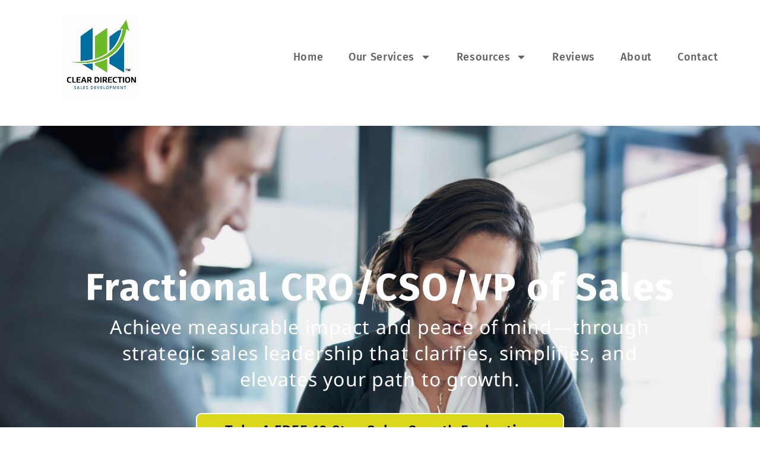

--- FILE ---
content_type: text/html; charset=UTF-8
request_url: https://www.cleardirectionsd.com/outsourced-vp-of-sales/
body_size: 15797
content:
<!doctype html>
<html lang="en-US" prefix="og: https://ogp.me/ns#">
<head>
	<meta charset="UTF-8">
	<meta name="viewport" content="width=device-width, initial-scale=1">
	<link rel="profile" href="https://gmpg.org/xfn/11">
	
<!-- Search Engine Optimization by Rank Math - https://rankmath.com/ -->
<title>Fractional CRO/CSO VP of Sales - Clear Direction Sales Development</title>
<meta name="robots" content="follow, index, max-snippet:-1, max-video-preview:-1, max-image-preview:large"/>
<link rel="canonical" href="https://www.cleardirectionsd.com/outsourced-vp-of-sales/" />
<meta property="og:locale" content="en_US" />
<meta property="og:type" content="article" />
<meta property="og:title" content="Fractional CRO/CSO VP of Sales - Clear Direction Sales Development" />
<meta property="og:description" content="Fractional CRO/CSO/VP of Sales Achieve measurable impact and peace of mind—through strategic sales leadership that clarifies, simplifies, and elevates your path to growth. Take A FREE 10 Step Sales Growth Evaluation I lead $5M–$50M companies fix broken sales teams and build scalable systems for growth. Build a sales infrastructure that will drive breakthrough sales results [&hellip;]" />
<meta property="og:url" content="https://www.cleardirectionsd.com/outsourced-vp-of-sales/" />
<meta property="og:site_name" content="Clear Direction Sales Development" />
<meta property="article:publisher" content="https://www.facebook.com/ClearDirectionSalesDevelopment" />
<meta property="og:updated_time" content="2025-04-26T20:36:56+00:00" />
<meta property="og:image" content="https://www.cleardirectionsd.com/wp-content/uploads/2024/11/Refresh14-BLOG-image1b-Header-option2-1920x1080-1.png" />
<meta property="og:image:secure_url" content="https://www.cleardirectionsd.com/wp-content/uploads/2024/11/Refresh14-BLOG-image1b-Header-option2-1920x1080-1.png" />
<meta property="og:image:width" content="1920" />
<meta property="og:image:height" content="1080" />
<meta property="og:image:alt" content="Sales leaders are with their salespeople in the trenches driving hard to finish Q4 strong and executives are looking forward as they establish new fiscal year revenue goals." />
<meta property="og:image:type" content="image/png" />
<meta property="article:published_time" content="2021-04-20T18:55:00+00:00" />
<meta property="article:modified_time" content="2025-04-26T20:36:56+00:00" />
<meta name="twitter:card" content="summary_large_image" />
<meta name="twitter:title" content="Fractional CRO/CSO VP of Sales - Clear Direction Sales Development" />
<meta name="twitter:description" content="Fractional CRO/CSO/VP of Sales Achieve measurable impact and peace of mind—through strategic sales leadership that clarifies, simplifies, and elevates your path to growth. Take A FREE 10 Step Sales Growth Evaluation I lead $5M–$50M companies fix broken sales teams and build scalable systems for growth. Build a sales infrastructure that will drive breakthrough sales results [&hellip;]" />
<meta name="twitter:site" content="@JSpencerVPSales" />
<meta name="twitter:creator" content="@JSpencerVPSales" />
<meta name="twitter:image" content="https://www.cleardirectionsd.com/wp-content/uploads/2024/11/Refresh14-BLOG-image1b-Header-option2-1920x1080-1.png" />
<meta name="twitter:label1" content="Time to read" />
<meta name="twitter:data1" content="1 minute" />
<script type="application/ld+json" class="rank-math-schema">{"@context":"https://schema.org","@graph":[{"@type":["LocalBusiness","Organization"],"@id":"https://www.cleardirectionsd.com/#organization","name":"Clear Direction Sales Development","url":"https://www.cleardirectionsd.com","sameAs":["https://www.facebook.com/ClearDirectionSalesDevelopment","https://twitter.com/JSpencerVPSales","https://www.linkedin.com/in/johnspencerinc/","https://www.instagram.com/cleardirectionsalesdevelopment/"],"logo":{"@type":"ImageObject","@id":"https://www.cleardirectionsd.com/#logo","url":"https://www.cleardirectionsd.com/wp-content/uploads/2023/11/Revosed-4.25.25-TM.png","contentUrl":"https://www.cleardirectionsd.com/wp-content/uploads/2023/11/Revosed-4.25.25-TM.png","caption":"Clear Direction Sales Development","inLanguage":"en-US","width":"1024","height":"1107"},"openingHours":["Monday,Tuesday,Wednesday,Thursday,Friday,Saturday,Sunday 09:00-17:00"],"image":{"@id":"https://www.cleardirectionsd.com/#logo"}},{"@type":"WebSite","@id":"https://www.cleardirectionsd.com/#website","url":"https://www.cleardirectionsd.com","name":"Clear Direction Sales Development","publisher":{"@id":"https://www.cleardirectionsd.com/#organization"},"inLanguage":"en-US"},{"@type":"ImageObject","@id":"https://www.cleardirectionsd.com/wp-content/uploads/2024/11/Refresh14-BLOG-image1b-Header-option2-1920x1080-1-1024x576.png","url":"https://www.cleardirectionsd.com/wp-content/uploads/2024/11/Refresh14-BLOG-image1b-Header-option2-1920x1080-1-1024x576.png","width":"200","height":"200","inLanguage":"en-US"},{"@type":"WebPage","@id":"https://www.cleardirectionsd.com/outsourced-vp-of-sales/#webpage","url":"https://www.cleardirectionsd.com/outsourced-vp-of-sales/","name":"Fractional CRO/CSO VP of Sales - Clear Direction Sales Development","datePublished":"2021-04-20T18:55:00+00:00","dateModified":"2025-04-26T20:36:56+00:00","isPartOf":{"@id":"https://www.cleardirectionsd.com/#website"},"primaryImageOfPage":{"@id":"https://www.cleardirectionsd.com/wp-content/uploads/2024/11/Refresh14-BLOG-image1b-Header-option2-1920x1080-1-1024x576.png"},"inLanguage":"en-US"},{"@type":"Person","@id":"https://www.cleardirectionsd.com/author/wp_john_admin/","name":"John Spencer","url":"https://www.cleardirectionsd.com/author/wp_john_admin/","image":{"@type":"ImageObject","@id":"https://secure.gravatar.com/avatar/26d348e53114ae95edd025bef290ac91?s=96&amp;d=mm&amp;r=g","url":"https://secure.gravatar.com/avatar/26d348e53114ae95edd025bef290ac91?s=96&amp;d=mm&amp;r=g","caption":"John Spencer","inLanguage":"en-US"},"worksFor":{"@id":"https://www.cleardirectionsd.com/#organization"}},{"@type":"Article","headline":"Fractional CRO/CSO VP of Sales - Clear Direction Sales Development","datePublished":"2021-04-20T18:55:00+00:00","dateModified":"2025-04-26T20:36:56+00:00","author":{"@id":"https://www.cleardirectionsd.com/author/wp_john_admin/","name":"John Spencer"},"publisher":{"@id":"https://www.cleardirectionsd.com/#organization"},"description":"Are you the Sponsor Company, M&amp;A Advisor, Owner, President, or CEO of a business generating $5M to $50M in revenue, but struggling to reach its full growth potential?","name":"Fractional CRO/CSO VP of Sales - Clear Direction Sales Development","@id":"https://www.cleardirectionsd.com/outsourced-vp-of-sales/#richSnippet","isPartOf":{"@id":"https://www.cleardirectionsd.com/outsourced-vp-of-sales/#webpage"},"image":{"@id":"https://www.cleardirectionsd.com/wp-content/uploads/2024/11/Refresh14-BLOG-image1b-Header-option2-1920x1080-1-1024x576.png"},"inLanguage":"en-US","mainEntityOfPage":{"@id":"https://www.cleardirectionsd.com/outsourced-vp-of-sales/#webpage"}}]}</script>
<!-- /Rank Math WordPress SEO plugin -->

<link rel='dns-prefetch' href='//app.clickfunnels.com' />
<link rel="alternate" type="application/rss+xml" title="Clear Direction Sales Development &raquo; Feed" href="https://www.cleardirectionsd.com/feed/" />
<link rel="alternate" type="application/rss+xml" title="Clear Direction Sales Development &raquo; Comments Feed" href="https://www.cleardirectionsd.com/comments/feed/" />
		<!-- This site uses the Google Analytics by MonsterInsights plugin v9.10.0 - Using Analytics tracking - https://www.monsterinsights.com/ -->
							<script src="//www.googletagmanager.com/gtag/js?id=G-5PNWENE49N"  data-cfasync="false" data-wpfc-render="false" async></script>
			<script data-cfasync="false" data-wpfc-render="false">
				var mi_version = '9.10.0';
				var mi_track_user = true;
				var mi_no_track_reason = '';
								var MonsterInsightsDefaultLocations = {"page_location":"https:\/\/www.cleardirectionsd.com\/outsourced-vp-of-sales\/","page_referrer":"https:\/\/www.cleardirectionsd.com\/"};
								if ( typeof MonsterInsightsPrivacyGuardFilter === 'function' ) {
					var MonsterInsightsLocations = (typeof MonsterInsightsExcludeQuery === 'object') ? MonsterInsightsPrivacyGuardFilter( MonsterInsightsExcludeQuery ) : MonsterInsightsPrivacyGuardFilter( MonsterInsightsDefaultLocations );
				} else {
					var MonsterInsightsLocations = (typeof MonsterInsightsExcludeQuery === 'object') ? MonsterInsightsExcludeQuery : MonsterInsightsDefaultLocations;
				}

								var disableStrs = [
										'ga-disable-G-5PNWENE49N',
									];

				/* Function to detect opted out users */
				function __gtagTrackerIsOptedOut() {
					for (var index = 0; index < disableStrs.length; index++) {
						if (document.cookie.indexOf(disableStrs[index] + '=true') > -1) {
							return true;
						}
					}

					return false;
				}

				/* Disable tracking if the opt-out cookie exists. */
				if (__gtagTrackerIsOptedOut()) {
					for (var index = 0; index < disableStrs.length; index++) {
						window[disableStrs[index]] = true;
					}
				}

				/* Opt-out function */
				function __gtagTrackerOptout() {
					for (var index = 0; index < disableStrs.length; index++) {
						document.cookie = disableStrs[index] + '=true; expires=Thu, 31 Dec 2099 23:59:59 UTC; path=/';
						window[disableStrs[index]] = true;
					}
				}

				if ('undefined' === typeof gaOptout) {
					function gaOptout() {
						__gtagTrackerOptout();
					}
				}
								window.dataLayer = window.dataLayer || [];

				window.MonsterInsightsDualTracker = {
					helpers: {},
					trackers: {},
				};
				if (mi_track_user) {
					function __gtagDataLayer() {
						dataLayer.push(arguments);
					}

					function __gtagTracker(type, name, parameters) {
						if (!parameters) {
							parameters = {};
						}

						if (parameters.send_to) {
							__gtagDataLayer.apply(null, arguments);
							return;
						}

						if (type === 'event') {
														parameters.send_to = monsterinsights_frontend.v4_id;
							var hookName = name;
							if (typeof parameters['event_category'] !== 'undefined') {
								hookName = parameters['event_category'] + ':' + name;
							}

							if (typeof MonsterInsightsDualTracker.trackers[hookName] !== 'undefined') {
								MonsterInsightsDualTracker.trackers[hookName](parameters);
							} else {
								__gtagDataLayer('event', name, parameters);
							}
							
						} else {
							__gtagDataLayer.apply(null, arguments);
						}
					}

					__gtagTracker('js', new Date());
					__gtagTracker('set', {
						'developer_id.dZGIzZG': true,
											});
					if ( MonsterInsightsLocations.page_location ) {
						__gtagTracker('set', MonsterInsightsLocations);
					}
										__gtagTracker('config', 'G-5PNWENE49N', {"forceSSL":"true","link_attribution":"true"} );
										window.gtag = __gtagTracker;										(function () {
						/* https://developers.google.com/analytics/devguides/collection/analyticsjs/ */
						/* ga and __gaTracker compatibility shim. */
						var noopfn = function () {
							return null;
						};
						var newtracker = function () {
							return new Tracker();
						};
						var Tracker = function () {
							return null;
						};
						var p = Tracker.prototype;
						p.get = noopfn;
						p.set = noopfn;
						p.send = function () {
							var args = Array.prototype.slice.call(arguments);
							args.unshift('send');
							__gaTracker.apply(null, args);
						};
						var __gaTracker = function () {
							var len = arguments.length;
							if (len === 0) {
								return;
							}
							var f = arguments[len - 1];
							if (typeof f !== 'object' || f === null || typeof f.hitCallback !== 'function') {
								if ('send' === arguments[0]) {
									var hitConverted, hitObject = false, action;
									if ('event' === arguments[1]) {
										if ('undefined' !== typeof arguments[3]) {
											hitObject = {
												'eventAction': arguments[3],
												'eventCategory': arguments[2],
												'eventLabel': arguments[4],
												'value': arguments[5] ? arguments[5] : 1,
											}
										}
									}
									if ('pageview' === arguments[1]) {
										if ('undefined' !== typeof arguments[2]) {
											hitObject = {
												'eventAction': 'page_view',
												'page_path': arguments[2],
											}
										}
									}
									if (typeof arguments[2] === 'object') {
										hitObject = arguments[2];
									}
									if (typeof arguments[5] === 'object') {
										Object.assign(hitObject, arguments[5]);
									}
									if ('undefined' !== typeof arguments[1].hitType) {
										hitObject = arguments[1];
										if ('pageview' === hitObject.hitType) {
											hitObject.eventAction = 'page_view';
										}
									}
									if (hitObject) {
										action = 'timing' === arguments[1].hitType ? 'timing_complete' : hitObject.eventAction;
										hitConverted = mapArgs(hitObject);
										__gtagTracker('event', action, hitConverted);
									}
								}
								return;
							}

							function mapArgs(args) {
								var arg, hit = {};
								var gaMap = {
									'eventCategory': 'event_category',
									'eventAction': 'event_action',
									'eventLabel': 'event_label',
									'eventValue': 'event_value',
									'nonInteraction': 'non_interaction',
									'timingCategory': 'event_category',
									'timingVar': 'name',
									'timingValue': 'value',
									'timingLabel': 'event_label',
									'page': 'page_path',
									'location': 'page_location',
									'title': 'page_title',
									'referrer' : 'page_referrer',
								};
								for (arg in args) {
																		if (!(!args.hasOwnProperty(arg) || !gaMap.hasOwnProperty(arg))) {
										hit[gaMap[arg]] = args[arg];
									} else {
										hit[arg] = args[arg];
									}
								}
								return hit;
							}

							try {
								f.hitCallback();
							} catch (ex) {
							}
						};
						__gaTracker.create = newtracker;
						__gaTracker.getByName = newtracker;
						__gaTracker.getAll = function () {
							return [];
						};
						__gaTracker.remove = noopfn;
						__gaTracker.loaded = true;
						window['__gaTracker'] = __gaTracker;
					})();
									} else {
										console.log("");
					(function () {
						function __gtagTracker() {
							return null;
						}

						window['__gtagTracker'] = __gtagTracker;
						window['gtag'] = __gtagTracker;
					})();
									}
			</script>
							<!-- / Google Analytics by MonsterInsights -->
		<script>
window._wpemojiSettings = {"baseUrl":"https:\/\/s.w.org\/images\/core\/emoji\/15.0.3\/72x72\/","ext":".png","svgUrl":"https:\/\/s.w.org\/images\/core\/emoji\/15.0.3\/svg\/","svgExt":".svg","source":{"concatemoji":"https:\/\/www.cleardirectionsd.com\/wp-includes\/js\/wp-emoji-release.min.js?ver=6.5.3"}};
/*! This file is auto-generated */
!function(i,n){var o,s,e;function c(e){try{var t={supportTests:e,timestamp:(new Date).valueOf()};sessionStorage.setItem(o,JSON.stringify(t))}catch(e){}}function p(e,t,n){e.clearRect(0,0,e.canvas.width,e.canvas.height),e.fillText(t,0,0);var t=new Uint32Array(e.getImageData(0,0,e.canvas.width,e.canvas.height).data),r=(e.clearRect(0,0,e.canvas.width,e.canvas.height),e.fillText(n,0,0),new Uint32Array(e.getImageData(0,0,e.canvas.width,e.canvas.height).data));return t.every(function(e,t){return e===r[t]})}function u(e,t,n){switch(t){case"flag":return n(e,"\ud83c\udff3\ufe0f\u200d\u26a7\ufe0f","\ud83c\udff3\ufe0f\u200b\u26a7\ufe0f")?!1:!n(e,"\ud83c\uddfa\ud83c\uddf3","\ud83c\uddfa\u200b\ud83c\uddf3")&&!n(e,"\ud83c\udff4\udb40\udc67\udb40\udc62\udb40\udc65\udb40\udc6e\udb40\udc67\udb40\udc7f","\ud83c\udff4\u200b\udb40\udc67\u200b\udb40\udc62\u200b\udb40\udc65\u200b\udb40\udc6e\u200b\udb40\udc67\u200b\udb40\udc7f");case"emoji":return!n(e,"\ud83d\udc26\u200d\u2b1b","\ud83d\udc26\u200b\u2b1b")}return!1}function f(e,t,n){var r="undefined"!=typeof WorkerGlobalScope&&self instanceof WorkerGlobalScope?new OffscreenCanvas(300,150):i.createElement("canvas"),a=r.getContext("2d",{willReadFrequently:!0}),o=(a.textBaseline="top",a.font="600 32px Arial",{});return e.forEach(function(e){o[e]=t(a,e,n)}),o}function t(e){var t=i.createElement("script");t.src=e,t.defer=!0,i.head.appendChild(t)}"undefined"!=typeof Promise&&(o="wpEmojiSettingsSupports",s=["flag","emoji"],n.supports={everything:!0,everythingExceptFlag:!0},e=new Promise(function(e){i.addEventListener("DOMContentLoaded",e,{once:!0})}),new Promise(function(t){var n=function(){try{var e=JSON.parse(sessionStorage.getItem(o));if("object"==typeof e&&"number"==typeof e.timestamp&&(new Date).valueOf()<e.timestamp+604800&&"object"==typeof e.supportTests)return e.supportTests}catch(e){}return null}();if(!n){if("undefined"!=typeof Worker&&"undefined"!=typeof OffscreenCanvas&&"undefined"!=typeof URL&&URL.createObjectURL&&"undefined"!=typeof Blob)try{var e="postMessage("+f.toString()+"("+[JSON.stringify(s),u.toString(),p.toString()].join(",")+"));",r=new Blob([e],{type:"text/javascript"}),a=new Worker(URL.createObjectURL(r),{name:"wpTestEmojiSupports"});return void(a.onmessage=function(e){c(n=e.data),a.terminate(),t(n)})}catch(e){}c(n=f(s,u,p))}t(n)}).then(function(e){for(var t in e)n.supports[t]=e[t],n.supports.everything=n.supports.everything&&n.supports[t],"flag"!==t&&(n.supports.everythingExceptFlag=n.supports.everythingExceptFlag&&n.supports[t]);n.supports.everythingExceptFlag=n.supports.everythingExceptFlag&&!n.supports.flag,n.DOMReady=!1,n.readyCallback=function(){n.DOMReady=!0}}).then(function(){return e}).then(function(){var e;n.supports.everything||(n.readyCallback(),(e=n.source||{}).concatemoji?t(e.concatemoji):e.wpemoji&&e.twemoji&&(t(e.twemoji),t(e.wpemoji)))}))}((window,document),window._wpemojiSettings);
</script>
<style id='wp-emoji-styles-inline-css'>

	img.wp-smiley, img.emoji {
		display: inline !important;
		border: none !important;
		box-shadow: none !important;
		height: 1em !important;
		width: 1em !important;
		margin: 0 0.07em !important;
		vertical-align: -0.1em !important;
		background: none !important;
		padding: 0 !important;
	}
</style>
<style id='safe-svg-svg-icon-style-inline-css'>
.safe-svg-cover{text-align:center}.safe-svg-cover .safe-svg-inside{display:inline-block;max-width:100%}.safe-svg-cover svg{height:100%;max-height:100%;max-width:100%;width:100%}

</style>
<style id='classic-theme-styles-inline-css'>
/*! This file is auto-generated */
.wp-block-button__link{color:#fff;background-color:#32373c;border-radius:9999px;box-shadow:none;text-decoration:none;padding:calc(.667em + 2px) calc(1.333em + 2px);font-size:1.125em}.wp-block-file__button{background:#32373c;color:#fff;text-decoration:none}
</style>
<style id='global-styles-inline-css'>
body{--wp--preset--color--black: #000000;--wp--preset--color--cyan-bluish-gray: #abb8c3;--wp--preset--color--white: #ffffff;--wp--preset--color--pale-pink: #f78da7;--wp--preset--color--vivid-red: #cf2e2e;--wp--preset--color--luminous-vivid-orange: #ff6900;--wp--preset--color--luminous-vivid-amber: #fcb900;--wp--preset--color--light-green-cyan: #7bdcb5;--wp--preset--color--vivid-green-cyan: #00d084;--wp--preset--color--pale-cyan-blue: #8ed1fc;--wp--preset--color--vivid-cyan-blue: #0693e3;--wp--preset--color--vivid-purple: #9b51e0;--wp--preset--gradient--vivid-cyan-blue-to-vivid-purple: linear-gradient(135deg,rgba(6,147,227,1) 0%,rgb(155,81,224) 100%);--wp--preset--gradient--light-green-cyan-to-vivid-green-cyan: linear-gradient(135deg,rgb(122,220,180) 0%,rgb(0,208,130) 100%);--wp--preset--gradient--luminous-vivid-amber-to-luminous-vivid-orange: linear-gradient(135deg,rgba(252,185,0,1) 0%,rgba(255,105,0,1) 100%);--wp--preset--gradient--luminous-vivid-orange-to-vivid-red: linear-gradient(135deg,rgba(255,105,0,1) 0%,rgb(207,46,46) 100%);--wp--preset--gradient--very-light-gray-to-cyan-bluish-gray: linear-gradient(135deg,rgb(238,238,238) 0%,rgb(169,184,195) 100%);--wp--preset--gradient--cool-to-warm-spectrum: linear-gradient(135deg,rgb(74,234,220) 0%,rgb(151,120,209) 20%,rgb(207,42,186) 40%,rgb(238,44,130) 60%,rgb(251,105,98) 80%,rgb(254,248,76) 100%);--wp--preset--gradient--blush-light-purple: linear-gradient(135deg,rgb(255,206,236) 0%,rgb(152,150,240) 100%);--wp--preset--gradient--blush-bordeaux: linear-gradient(135deg,rgb(254,205,165) 0%,rgb(254,45,45) 50%,rgb(107,0,62) 100%);--wp--preset--gradient--luminous-dusk: linear-gradient(135deg,rgb(255,203,112) 0%,rgb(199,81,192) 50%,rgb(65,88,208) 100%);--wp--preset--gradient--pale-ocean: linear-gradient(135deg,rgb(255,245,203) 0%,rgb(182,227,212) 50%,rgb(51,167,181) 100%);--wp--preset--gradient--electric-grass: linear-gradient(135deg,rgb(202,248,128) 0%,rgb(113,206,126) 100%);--wp--preset--gradient--midnight: linear-gradient(135deg,rgb(2,3,129) 0%,rgb(40,116,252) 100%);--wp--preset--font-size--small: 13px;--wp--preset--font-size--medium: 20px;--wp--preset--font-size--large: 36px;--wp--preset--font-size--x-large: 42px;--wp--preset--spacing--20: 0.44rem;--wp--preset--spacing--30: 0.67rem;--wp--preset--spacing--40: 1rem;--wp--preset--spacing--50: 1.5rem;--wp--preset--spacing--60: 2.25rem;--wp--preset--spacing--70: 3.38rem;--wp--preset--spacing--80: 5.06rem;--wp--preset--shadow--natural: 6px 6px 9px rgba(0, 0, 0, 0.2);--wp--preset--shadow--deep: 12px 12px 50px rgba(0, 0, 0, 0.4);--wp--preset--shadow--sharp: 6px 6px 0px rgba(0, 0, 0, 0.2);--wp--preset--shadow--outlined: 6px 6px 0px -3px rgba(255, 255, 255, 1), 6px 6px rgba(0, 0, 0, 1);--wp--preset--shadow--crisp: 6px 6px 0px rgba(0, 0, 0, 1);}:where(.is-layout-flex){gap: 0.5em;}:where(.is-layout-grid){gap: 0.5em;}body .is-layout-flex{display: flex;}body .is-layout-flex{flex-wrap: wrap;align-items: center;}body .is-layout-flex > *{margin: 0;}body .is-layout-grid{display: grid;}body .is-layout-grid > *{margin: 0;}:where(.wp-block-columns.is-layout-flex){gap: 2em;}:where(.wp-block-columns.is-layout-grid){gap: 2em;}:where(.wp-block-post-template.is-layout-flex){gap: 1.25em;}:where(.wp-block-post-template.is-layout-grid){gap: 1.25em;}.has-black-color{color: var(--wp--preset--color--black) !important;}.has-cyan-bluish-gray-color{color: var(--wp--preset--color--cyan-bluish-gray) !important;}.has-white-color{color: var(--wp--preset--color--white) !important;}.has-pale-pink-color{color: var(--wp--preset--color--pale-pink) !important;}.has-vivid-red-color{color: var(--wp--preset--color--vivid-red) !important;}.has-luminous-vivid-orange-color{color: var(--wp--preset--color--luminous-vivid-orange) !important;}.has-luminous-vivid-amber-color{color: var(--wp--preset--color--luminous-vivid-amber) !important;}.has-light-green-cyan-color{color: var(--wp--preset--color--light-green-cyan) !important;}.has-vivid-green-cyan-color{color: var(--wp--preset--color--vivid-green-cyan) !important;}.has-pale-cyan-blue-color{color: var(--wp--preset--color--pale-cyan-blue) !important;}.has-vivid-cyan-blue-color{color: var(--wp--preset--color--vivid-cyan-blue) !important;}.has-vivid-purple-color{color: var(--wp--preset--color--vivid-purple) !important;}.has-black-background-color{background-color: var(--wp--preset--color--black) !important;}.has-cyan-bluish-gray-background-color{background-color: var(--wp--preset--color--cyan-bluish-gray) !important;}.has-white-background-color{background-color: var(--wp--preset--color--white) !important;}.has-pale-pink-background-color{background-color: var(--wp--preset--color--pale-pink) !important;}.has-vivid-red-background-color{background-color: var(--wp--preset--color--vivid-red) !important;}.has-luminous-vivid-orange-background-color{background-color: var(--wp--preset--color--luminous-vivid-orange) !important;}.has-luminous-vivid-amber-background-color{background-color: var(--wp--preset--color--luminous-vivid-amber) !important;}.has-light-green-cyan-background-color{background-color: var(--wp--preset--color--light-green-cyan) !important;}.has-vivid-green-cyan-background-color{background-color: var(--wp--preset--color--vivid-green-cyan) !important;}.has-pale-cyan-blue-background-color{background-color: var(--wp--preset--color--pale-cyan-blue) !important;}.has-vivid-cyan-blue-background-color{background-color: var(--wp--preset--color--vivid-cyan-blue) !important;}.has-vivid-purple-background-color{background-color: var(--wp--preset--color--vivid-purple) !important;}.has-black-border-color{border-color: var(--wp--preset--color--black) !important;}.has-cyan-bluish-gray-border-color{border-color: var(--wp--preset--color--cyan-bluish-gray) !important;}.has-white-border-color{border-color: var(--wp--preset--color--white) !important;}.has-pale-pink-border-color{border-color: var(--wp--preset--color--pale-pink) !important;}.has-vivid-red-border-color{border-color: var(--wp--preset--color--vivid-red) !important;}.has-luminous-vivid-orange-border-color{border-color: var(--wp--preset--color--luminous-vivid-orange) !important;}.has-luminous-vivid-amber-border-color{border-color: var(--wp--preset--color--luminous-vivid-amber) !important;}.has-light-green-cyan-border-color{border-color: var(--wp--preset--color--light-green-cyan) !important;}.has-vivid-green-cyan-border-color{border-color: var(--wp--preset--color--vivid-green-cyan) !important;}.has-pale-cyan-blue-border-color{border-color: var(--wp--preset--color--pale-cyan-blue) !important;}.has-vivid-cyan-blue-border-color{border-color: var(--wp--preset--color--vivid-cyan-blue) !important;}.has-vivid-purple-border-color{border-color: var(--wp--preset--color--vivid-purple) !important;}.has-vivid-cyan-blue-to-vivid-purple-gradient-background{background: var(--wp--preset--gradient--vivid-cyan-blue-to-vivid-purple) !important;}.has-light-green-cyan-to-vivid-green-cyan-gradient-background{background: var(--wp--preset--gradient--light-green-cyan-to-vivid-green-cyan) !important;}.has-luminous-vivid-amber-to-luminous-vivid-orange-gradient-background{background: var(--wp--preset--gradient--luminous-vivid-amber-to-luminous-vivid-orange) !important;}.has-luminous-vivid-orange-to-vivid-red-gradient-background{background: var(--wp--preset--gradient--luminous-vivid-orange-to-vivid-red) !important;}.has-very-light-gray-to-cyan-bluish-gray-gradient-background{background: var(--wp--preset--gradient--very-light-gray-to-cyan-bluish-gray) !important;}.has-cool-to-warm-spectrum-gradient-background{background: var(--wp--preset--gradient--cool-to-warm-spectrum) !important;}.has-blush-light-purple-gradient-background{background: var(--wp--preset--gradient--blush-light-purple) !important;}.has-blush-bordeaux-gradient-background{background: var(--wp--preset--gradient--blush-bordeaux) !important;}.has-luminous-dusk-gradient-background{background: var(--wp--preset--gradient--luminous-dusk) !important;}.has-pale-ocean-gradient-background{background: var(--wp--preset--gradient--pale-ocean) !important;}.has-electric-grass-gradient-background{background: var(--wp--preset--gradient--electric-grass) !important;}.has-midnight-gradient-background{background: var(--wp--preset--gradient--midnight) !important;}.has-small-font-size{font-size: var(--wp--preset--font-size--small) !important;}.has-medium-font-size{font-size: var(--wp--preset--font-size--medium) !important;}.has-large-font-size{font-size: var(--wp--preset--font-size--large) !important;}.has-x-large-font-size{font-size: var(--wp--preset--font-size--x-large) !important;}
.wp-block-navigation a:where(:not(.wp-element-button)){color: inherit;}
:where(.wp-block-post-template.is-layout-flex){gap: 1.25em;}:where(.wp-block-post-template.is-layout-grid){gap: 1.25em;}
:where(.wp-block-columns.is-layout-flex){gap: 2em;}:where(.wp-block-columns.is-layout-grid){gap: 2em;}
.wp-block-pullquote{font-size: 1.5em;line-height: 1.6;}
</style>
<link rel='stylesheet' id='wpa-css-css' href='https://www.cleardirectionsd.com/wp-content/plugins/honeypot/includes/css/wpa.css?ver=2.3.04' media='all' />
<link rel='stylesheet' id='leadquizzes-css' href='https://www.cleardirectionsd.com/wp-content/plugins/leadquizzes/public/css/leadquizzes-public.css?ver=1.0.0' media='all' />
<link rel='stylesheet' id='chld_thm_cfg_parent-css' href='https://www.cleardirectionsd.com/wp-content/themes/hello-elementor/style.css?ver=6.5.3' media='all' />
<link rel='stylesheet' id='hello-elementor-css' href='https://www.cleardirectionsd.com/wp-content/themes/hello-elementor/style.min.css?ver=3.1.1' media='all' />
<link rel='stylesheet' id='hello-elementor-theme-style-css' href='https://www.cleardirectionsd.com/wp-content/themes/hello-elementor/theme.min.css?ver=3.1.1' media='all' />
<link rel='stylesheet' id='hello-elementor-header-footer-css' href='https://www.cleardirectionsd.com/wp-content/themes/hello-elementor/header-footer.min.css?ver=3.1.1' media='all' />
<link rel='stylesheet' id='elementor-frontend-css' href='https://www.cleardirectionsd.com/wp-content/uploads/elementor/css/custom-frontend.min.css?ver=1745635336' media='all' />
<link rel='stylesheet' id='elementor-post-1267-css' href='https://www.cleardirectionsd.com/wp-content/uploads/elementor/css/post-1267.css?ver=1745635336' media='all' />
<link rel='stylesheet' id='widget-image-css' href='https://www.cleardirectionsd.com/wp-content/plugins/elementor/assets/css/widget-image.min.css?ver=3.28.4' media='all' />
<link rel='stylesheet' id='widget-nav-menu-css' href='https://www.cleardirectionsd.com/wp-content/uploads/elementor/css/custom-pro-widget-nav-menu.min.css?ver=1745635336' media='all' />
<link rel='stylesheet' id='widget-heading-css' href='https://www.cleardirectionsd.com/wp-content/plugins/elementor/assets/css/widget-heading.min.css?ver=3.28.4' media='all' />
<link rel='stylesheet' id='widget-icon-list-css' href='https://www.cleardirectionsd.com/wp-content/uploads/elementor/css/custom-widget-icon-list.min.css?ver=1745635336' media='all' />
<link rel='stylesheet' id='widget-social-icons-css' href='https://www.cleardirectionsd.com/wp-content/plugins/elementor/assets/css/widget-social-icons.min.css?ver=3.28.4' media='all' />
<link rel='stylesheet' id='e-apple-webkit-css' href='https://www.cleardirectionsd.com/wp-content/uploads/elementor/css/custom-apple-webkit.min.css?ver=1745635336' media='all' />
<link rel='stylesheet' id='elementor-post-815-css' href='https://www.cleardirectionsd.com/wp-content/uploads/elementor/css/post-815.css?ver=1745699837' media='all' />
<link rel='stylesheet' id='elementor-post-1418-css' href='https://www.cleardirectionsd.com/wp-content/uploads/elementor/css/post-1418.css?ver=1745700588' media='all' />
<link rel='stylesheet' id='elementor-post-1415-css' href='https://www.cleardirectionsd.com/wp-content/uploads/elementor/css/post-1415.css?ver=1745635337' media='all' />
<link rel='stylesheet' id='elementor-gf-local-firasans-css' href='https://www.cleardirectionsd.com/wp-content/uploads/elementor/google-fonts/css/firasans.css?ver=1745020936' media='all' />
<link rel='stylesheet' id='elementor-gf-local-robotoslab-css' href='https://www.cleardirectionsd.com/wp-content/uploads/elementor/google-fonts/css/robotoslab.css?ver=1745020940' media='all' />
<link rel='stylesheet' id='elementor-gf-local-notosans-css' href='https://www.cleardirectionsd.com/wp-content/uploads/elementor/google-fonts/css/notosans.css?ver=1745020958' media='all' />
<link rel='stylesheet' id='elementor-gf-local-roboto-css' href='https://www.cleardirectionsd.com/wp-content/uploads/elementor/google-fonts/css/roboto.css?ver=1745020967' media='all' />
<script src="https://www.cleardirectionsd.com/wp-content/plugins/google-analytics-for-wordpress/assets/js/frontend-gtag.min.js?ver=9.10.0" id="monsterinsights-frontend-script-js" async data-wp-strategy="async"></script>
<script data-cfasync="false" data-wpfc-render="false" id='monsterinsights-frontend-script-js-extra'>var monsterinsights_frontend = {"js_events_tracking":"true","download_extensions":"doc,pdf,ppt,zip,xls,docx,pptx,xlsx","inbound_paths":"[{\"path\":\"\\\/go\\\/\",\"label\":\"affiliate\"},{\"path\":\"\\\/recommend\\\/\",\"label\":\"affiliate\"}]","home_url":"https:\/\/www.cleardirectionsd.com","hash_tracking":"false","v4_id":"G-5PNWENE49N"};</script>
<script src="https://www.cleardirectionsd.com/wp-includes/js/jquery/jquery.min.js?ver=3.7.1" id="jquery-core-js"></script>
<script src="https://www.cleardirectionsd.com/wp-includes/js/jquery/jquery-migrate.min.js?ver=3.4.1" id="jquery-migrate-js"></script>
<link rel="https://api.w.org/" href="https://www.cleardirectionsd.com/wp-json/" /><link rel="alternate" type="application/json" href="https://www.cleardirectionsd.com/wp-json/wp/v2/pages/815" /><link rel="EditURI" type="application/rsd+xml" title="RSD" href="https://www.cleardirectionsd.com/xmlrpc.php?rsd" />
<meta name="generator" content="WordPress 6.5.3" />
<link rel='shortlink' href='https://www.cleardirectionsd.com/?p=815' />
<link rel="alternate" type="application/json+oembed" href="https://www.cleardirectionsd.com/wp-json/oembed/1.0/embed?url=https%3A%2F%2Fwww.cleardirectionsd.com%2Foutsourced-vp-of-sales%2F" />
<link rel="alternate" type="text/xml+oembed" href="https://www.cleardirectionsd.com/wp-json/oembed/1.0/embed?url=https%3A%2F%2Fwww.cleardirectionsd.com%2Foutsourced-vp-of-sales%2F&#038;format=xml" />
<meta name="generator" content="Elementor 3.28.4; features: e_font_icon_svg, additional_custom_breakpoints, e_local_google_fonts; settings: css_print_method-external, google_font-enabled, font_display-swap">
			<style>
				.e-con.e-parent:nth-of-type(n+4):not(.e-lazyloaded):not(.e-no-lazyload),
				.e-con.e-parent:nth-of-type(n+4):not(.e-lazyloaded):not(.e-no-lazyload) * {
					background-image: none !important;
				}
				@media screen and (max-height: 1024px) {
					.e-con.e-parent:nth-of-type(n+3):not(.e-lazyloaded):not(.e-no-lazyload),
					.e-con.e-parent:nth-of-type(n+3):not(.e-lazyloaded):not(.e-no-lazyload) * {
						background-image: none !important;
					}
				}
				@media screen and (max-height: 640px) {
					.e-con.e-parent:nth-of-type(n+2):not(.e-lazyloaded):not(.e-no-lazyload),
					.e-con.e-parent:nth-of-type(n+2):not(.e-lazyloaded):not(.e-no-lazyload) * {
						background-image: none !important;
					}
				}
			</style>
			<link rel="icon" href="https://www.cleardirectionsd.com/wp-content/uploads/2020/09/cropped-clear-direction-32x32.png" sizes="32x32" />
<link rel="icon" href="https://www.cleardirectionsd.com/wp-content/uploads/2020/09/cropped-clear-direction-192x192.png" sizes="192x192" />
<link rel="apple-touch-icon" href="https://www.cleardirectionsd.com/wp-content/uploads/2020/09/cropped-clear-direction-180x180.png" />
<meta name="msapplication-TileImage" content="https://www.cleardirectionsd.com/wp-content/uploads/2020/09/cropped-clear-direction-270x270.png" />
		<style id="wp-custom-css">
			body {
	overflow-x: hidden;
}

#cx_web_submit {
	background: rgb(0,176,240);
	color: #fff;
	border: 1px solid rgb(65,133,156);
	font-family: 'Segoe UI Web Semibold', 'Segoe UI Web Regular', 'Segoe UI', 'Segoe UI Symbol', 'Helvetica Neue', sans-serif;
}
.contact-form-mobile td input, .contact-form-mobile td label {
	font-family: "Segoe UI", "Segoe UI Web Regular", "Segoe UI Symbol", "Helvetica Neue", "BBAlpha Sans", "S60 Sans", Arial, sans-serif;
}
.contact-form-mobile td {
	padding: 10px;
	vertical-align: middle;
}		</style>
		</head>
<body class="page-template-default page page-id-815 wp-custom-logo elementor-default elementor-kit-1267 elementor-page elementor-page-815">


<a class="skip-link screen-reader-text" href="#content">Skip to content</a>

		<div data-elementor-type="header" data-elementor-id="1418" class="elementor elementor-1418 elementor-location-header" data-elementor-post-type="elementor_library">
			<div class="elementor-element elementor-element-34bb4518 e-flex e-con-boxed e-con e-parent" data-id="34bb4518" data-element_type="container">
					<div class="e-con-inner">
				<div class="elementor-element elementor-element-525b26db elementor-widget__width-initial elementor-widget elementor-widget-theme-site-logo elementor-widget-image" data-id="525b26db" data-element_type="widget" data-widget_type="theme-site-logo.default">
				<div class="elementor-widget-container">
											<a href="https://www.cleardirectionsd.com">
			<img width="1024" height="1107" src="https://www.cleardirectionsd.com/wp-content/uploads/2023/11/Revosed-4.25.25-TM.png" class="attachment-full size-full wp-image-2410" alt="" srcset="https://www.cleardirectionsd.com/wp-content/uploads/2023/11/Revosed-4.25.25-TM.png 1024w, https://www.cleardirectionsd.com/wp-content/uploads/2023/11/Revosed-4.25.25-TM-278x300.png 278w, https://www.cleardirectionsd.com/wp-content/uploads/2023/11/Revosed-4.25.25-TM-947x1024.png 947w, https://www.cleardirectionsd.com/wp-content/uploads/2023/11/Revosed-4.25.25-TM-768x830.png 768w" sizes="(max-width: 1024px) 100vw, 1024px" />				</a>
											</div>
				</div>
				<div class="elementor-element elementor-element-de88023 elementor-nav-menu--stretch elementor-nav-menu--dropdown-tablet_extra elementor-nav-menu__text-align-aside elementor-nav-menu--toggle elementor-nav-menu--burger elementor-widget elementor-widget-nav-menu" data-id="de88023" data-element_type="widget" data-settings="{&quot;full_width&quot;:&quot;stretch&quot;,&quot;layout&quot;:&quot;horizontal&quot;,&quot;submenu_icon&quot;:{&quot;value&quot;:&quot;&lt;svg class=\&quot;e-font-icon-svg e-fas-caret-down\&quot; viewBox=\&quot;0 0 320 512\&quot; xmlns=\&quot;http:\/\/www.w3.org\/2000\/svg\&quot;&gt;&lt;path d=\&quot;M31.3 192h257.3c17.8 0 26.7 21.5 14.1 34.1L174.1 354.8c-7.8 7.8-20.5 7.8-28.3 0L17.2 226.1C4.6 213.5 13.5 192 31.3 192z\&quot;&gt;&lt;\/path&gt;&lt;\/svg&gt;&quot;,&quot;library&quot;:&quot;fa-solid&quot;},&quot;toggle&quot;:&quot;burger&quot;}" data-widget_type="nav-menu.default">
				<div class="elementor-widget-container">
								<nav aria-label="Menu" class="elementor-nav-menu--main elementor-nav-menu__container elementor-nav-menu--layout-horizontal e--pointer-none">
				<ul id="menu-1-de88023" class="elementor-nav-menu"><li class="menu-item menu-item-type-post_type menu-item-object-page menu-item-home menu-item-244"><a href="https://www.cleardirectionsd.com/" class="elementor-item">Home</a></li>
<li class="menu-item menu-item-type-post_type menu-item-object-page current-menu-ancestor current-menu-parent current_page_parent current_page_ancestor menu-item-has-children menu-item-245"><a href="https://www.cleardirectionsd.com/our-services/" class="elementor-item">Our Services</a>
<ul class="sub-menu elementor-nav-menu--dropdown">
	<li class="menu-item menu-item-type-post_type menu-item-object-page current-menu-item page_item page-item-815 current_page_item menu-item-858"><a href="https://www.cleardirectionsd.com/outsourced-vp-of-sales/" aria-current="page" class="elementor-sub-item elementor-item-active">Fractional CRO/CSO VP of Sales</a></li>
	<li class="menu-item menu-item-type-post_type menu-item-object-page menu-item-872"><a href="https://www.cleardirectionsd.com/elementor-page-2295/" class="elementor-sub-item">Sales Training/Mentoring CSL</a></li>
	<li class="menu-item menu-item-type-post_type menu-item-object-page menu-item-896"><a href="https://www.cleardirectionsd.com/sales-team-behavioral-assessments/" class="elementor-sub-item">Predictive Index and Sales Team Assessments</a></li>
	<li class="menu-item menu-item-type-post_type menu-item-object-page menu-item-897"><a href="https://www.cleardirectionsd.com/integrity-selling-training-facilitator/" class="elementor-sub-item">Integrity Selling® Training Facilitator</a></li>
</ul>
</li>
<li class="menu-item menu-item-type-custom menu-item-object-custom menu-item-has-children menu-item-1762"><a href="#" class="elementor-item elementor-item-anchor">Resources</a>
<ul class="sub-menu elementor-nav-menu--dropdown">
	<li class="menu-item menu-item-type-custom menu-item-object-custom menu-item-1763"><a href="https://cleardirectionsd.com/blog" class="elementor-sub-item">Blog</a></li>
	<li class="menu-item menu-item-type-post_type menu-item-object-page menu-item-789"><a href="https://www.cleardirectionsd.com/case-studies/" class="elementor-sub-item">Case Studies</a></li>
</ul>
</li>
<li class="menu-item menu-item-type-post_type menu-item-object-page menu-item-569"><a href="https://www.cleardirectionsd.com/reviews/" class="elementor-item">Reviews</a></li>
<li class="menu-item menu-item-type-post_type menu-item-object-page menu-item-563"><a href="https://www.cleardirectionsd.com/about/" class="elementor-item">About</a></li>
<li class="menu-item menu-item-type-post_type menu-item-object-page menu-item-330"><a href="https://www.cleardirectionsd.com/contact/" class="elementor-item">Contact</a></li>
</ul>			</nav>
					<div class="elementor-menu-toggle" role="button" tabindex="0" aria-label="Menu Toggle" aria-expanded="false">
			<svg aria-hidden="true" role="presentation" class="elementor-menu-toggle__icon--open e-font-icon-svg e-eicon-menu-bar" viewBox="0 0 1000 1000" xmlns="http://www.w3.org/2000/svg"><path d="M104 333H896C929 333 958 304 958 271S929 208 896 208H104C71 208 42 237 42 271S71 333 104 333ZM104 583H896C929 583 958 554 958 521S929 458 896 458H104C71 458 42 487 42 521S71 583 104 583ZM104 833H896C929 833 958 804 958 771S929 708 896 708H104C71 708 42 737 42 771S71 833 104 833Z"></path></svg><svg aria-hidden="true" role="presentation" class="elementor-menu-toggle__icon--close e-font-icon-svg e-eicon-close" viewBox="0 0 1000 1000" xmlns="http://www.w3.org/2000/svg"><path d="M742 167L500 408 258 167C246 154 233 150 217 150 196 150 179 158 167 167 154 179 150 196 150 212 150 229 154 242 171 254L408 500 167 742C138 771 138 800 167 829 196 858 225 858 254 829L496 587 738 829C750 842 767 846 783 846 800 846 817 842 829 829 842 817 846 804 846 783 846 767 842 750 829 737L588 500 833 258C863 229 863 200 833 171 804 137 775 137 742 167Z"></path></svg>		</div>
					<nav class="elementor-nav-menu--dropdown elementor-nav-menu__container" aria-hidden="true">
				<ul id="menu-2-de88023" class="elementor-nav-menu"><li class="menu-item menu-item-type-post_type menu-item-object-page menu-item-home menu-item-244"><a href="https://www.cleardirectionsd.com/" class="elementor-item" tabindex="-1">Home</a></li>
<li class="menu-item menu-item-type-post_type menu-item-object-page current-menu-ancestor current-menu-parent current_page_parent current_page_ancestor menu-item-has-children menu-item-245"><a href="https://www.cleardirectionsd.com/our-services/" class="elementor-item" tabindex="-1">Our Services</a>
<ul class="sub-menu elementor-nav-menu--dropdown">
	<li class="menu-item menu-item-type-post_type menu-item-object-page current-menu-item page_item page-item-815 current_page_item menu-item-858"><a href="https://www.cleardirectionsd.com/outsourced-vp-of-sales/" aria-current="page" class="elementor-sub-item elementor-item-active" tabindex="-1">Fractional CRO/CSO VP of Sales</a></li>
	<li class="menu-item menu-item-type-post_type menu-item-object-page menu-item-872"><a href="https://www.cleardirectionsd.com/elementor-page-2295/" class="elementor-sub-item" tabindex="-1">Sales Training/Mentoring CSL</a></li>
	<li class="menu-item menu-item-type-post_type menu-item-object-page menu-item-896"><a href="https://www.cleardirectionsd.com/sales-team-behavioral-assessments/" class="elementor-sub-item" tabindex="-1">Predictive Index and Sales Team Assessments</a></li>
	<li class="menu-item menu-item-type-post_type menu-item-object-page menu-item-897"><a href="https://www.cleardirectionsd.com/integrity-selling-training-facilitator/" class="elementor-sub-item" tabindex="-1">Integrity Selling® Training Facilitator</a></li>
</ul>
</li>
<li class="menu-item menu-item-type-custom menu-item-object-custom menu-item-has-children menu-item-1762"><a href="#" class="elementor-item elementor-item-anchor" tabindex="-1">Resources</a>
<ul class="sub-menu elementor-nav-menu--dropdown">
	<li class="menu-item menu-item-type-custom menu-item-object-custom menu-item-1763"><a href="https://cleardirectionsd.com/blog" class="elementor-sub-item" tabindex="-1">Blog</a></li>
	<li class="menu-item menu-item-type-post_type menu-item-object-page menu-item-789"><a href="https://www.cleardirectionsd.com/case-studies/" class="elementor-sub-item" tabindex="-1">Case Studies</a></li>
</ul>
</li>
<li class="menu-item menu-item-type-post_type menu-item-object-page menu-item-569"><a href="https://www.cleardirectionsd.com/reviews/" class="elementor-item" tabindex="-1">Reviews</a></li>
<li class="menu-item menu-item-type-post_type menu-item-object-page menu-item-563"><a href="https://www.cleardirectionsd.com/about/" class="elementor-item" tabindex="-1">About</a></li>
<li class="menu-item menu-item-type-post_type menu-item-object-page menu-item-330"><a href="https://www.cleardirectionsd.com/contact/" class="elementor-item" tabindex="-1">Contact</a></li>
</ul>			</nav>
						</div>
				</div>
					</div>
				</div>
		<div class="elementor-element elementor-element-338666a e-flex e-con-boxed e-con e-parent" data-id="338666a" data-element_type="container">
					<div class="e-con-inner">
					</div>
				</div>
				</div>
		
<main id="content" class="site-main post-815 page type-page status-publish hentry">

	
	<div class="page-content">
				<div data-elementor-type="wp-page" data-elementor-id="815" class="elementor elementor-815" data-elementor-post-type="page">
				<div class="elementor-element elementor-element-1eb03691 e-flex e-con-boxed e-con e-parent" data-id="1eb03691" data-element_type="container" data-settings="{&quot;background_background&quot;:&quot;classic&quot;}">
					<div class="e-con-inner">
				<div class="elementor-element elementor-element-7ff74c03 elementor-widget__width-initial elementor-widget elementor-widget-heading" data-id="7ff74c03" data-element_type="widget" data-widget_type="heading.default">
				<div class="elementor-widget-container">
					<h1 class="elementor-heading-title elementor-size-default">Fractional CRO/CSO/VP of Sales</h1>				</div>
				</div>
				<div class="elementor-element elementor-element-5e2dfbcc elementor-widget__width-initial elementor-widget elementor-widget-heading" data-id="5e2dfbcc" data-element_type="widget" data-widget_type="heading.default">
				<div class="elementor-widget-container">
					<h2 class="elementor-heading-title elementor-size-default">Achieve measurable impact and peace of mind—through strategic sales leadership that clarifies, simplifies, and elevates your path to growth.</h2>				</div>
				</div>
				<div class="elementor-element elementor-element-53a337d1 elementor-align-justify elementor-widget__width-initial elementor-widget elementor-widget-button" data-id="53a337d1" data-element_type="widget" data-widget_type="button.default">
				<div class="elementor-widget-container">
									<div class="elementor-button-wrapper">
					<a class="elementor-button elementor-button-link elementor-size-sm" href="https://www.cleardirectionsd.com/sales-evaluation/">
						<span class="elementor-button-content-wrapper">
									<span class="elementor-button-text">Take A FREE 10 Step Sales Growth Evaluation</span>
					</span>
					</a>
				</div>
								</div>
				</div>
					</div>
				</div>
		<div class="elementor-element elementor-element-76e4b0b e-flex e-con-boxed e-con e-parent" data-id="76e4b0b" data-element_type="container">
					<div class="e-con-inner">
				<div class="elementor-element elementor-element-5943750e elementor-widget elementor-widget-heading" data-id="5943750e" data-element_type="widget" data-widget_type="heading.default">
				<div class="elementor-widget-container">
					<h2 class="elementor-heading-title elementor-size-default">I lead $5M–$50M companies fix broken sales teams and build scalable systems for growth.</h2>				</div>
				</div>
		<div class="elementor-element elementor-element-577e65ef e-flex e-con-boxed e-con e-child" data-id="577e65ef" data-element_type="container">
					<div class="e-con-inner">
		<div class="elementor-element elementor-element-13286fd5 e-con-full e-flex e-con e-child" data-id="13286fd5" data-element_type="container" data-settings="{&quot;background_background&quot;:&quot;classic&quot;}">
				<div class="elementor-element elementor-element-2e4c818c elementor-widget elementor-widget-heading" data-id="2e4c818c" data-element_type="widget" data-widget_type="heading.default">
				<div class="elementor-widget-container">
					<h2 class="elementor-heading-title elementor-size-default">Build a sales infrastructure that will drive breakthrough sales results for your business.</h2>				</div>
				</div>
				</div>
		<div class="elementor-element elementor-element-699d155e e-con-full e-flex e-con e-child" data-id="699d155e" data-element_type="container" data-settings="{&quot;background_background&quot;:&quot;classic&quot;}">
				<div class="elementor-element elementor-element-3be54a3c elementor-widget elementor-widget-heading" data-id="3be54a3c" data-element_type="widget" data-widget_type="heading.default">
				<div class="elementor-widget-container">
					<h2 class="elementor-heading-title elementor-size-default">

Assess your current sales team, sales strategy, sales and coaching process, and sales execution.
</h2>				</div>
				</div>
				</div>
		<div class="elementor-element elementor-element-12cee205 e-con-full e-flex e-con e-child" data-id="12cee205" data-element_type="container" data-settings="{&quot;background_background&quot;:&quot;classic&quot;}">
				<div class="elementor-element elementor-element-4013190d elementor-widget elementor-widget-heading" data-id="4013190d" data-element_type="widget" data-widget_type="heading.default">
				<div class="elementor-widget-container">
					<h2 class="elementor-heading-title elementor-size-default">

Implement the necessary changes to drive sustained revenue growth for your business.
</h2>				</div>
				</div>
				</div>
					</div>
				</div>
				<div class="elementor-element elementor-element-678f920d elementor-widget__width-initial elementor-widget elementor-widget-heading" data-id="678f920d" data-element_type="widget" data-widget_type="heading.default">
				<div class="elementor-widget-container">
					<h2 class="elementor-heading-title elementor-size-default">I don’t just tell you what to fix—I step in and run it for you as your VP of Sales.
Because waiting to solve your sales problem is costing you every single day.</h2>				</div>
				</div>
				<div class="elementor-element elementor-element-bade09 elementor-align-justify elementor-widget__width-initial elementor-widget elementor-widget-button" data-id="bade09" data-element_type="widget" data-widget_type="button.default">
				<div class="elementor-widget-container">
									<div class="elementor-button-wrapper">
					<a class="elementor-button elementor-button-link elementor-size-sm" href="https://www.cleardirectionsd.com/sales-evaluation/">
						<span class="elementor-button-content-wrapper">
									<span class="elementor-button-text">Take A FREE 10 Step Sales Growth Evaluation</span>
					</span>
					</a>
				</div>
								</div>
				</div>
					</div>
				</div>
		<div class="elementor-element elementor-element-3f267127 e-flex e-con-boxed e-con e-parent" data-id="3f267127" data-element_type="container" data-settings="{&quot;background_background&quot;:&quot;classic&quot;}">
					<div class="e-con-inner">
		<div class="elementor-element elementor-element-665bd0a8 e-con-full e-flex e-con e-child" data-id="665bd0a8" data-element_type="container">
				<div class="elementor-element elementor-element-5724d3a5 elementor-widget__width-initial elementor-widget elementor-widget-heading" data-id="5724d3a5" data-element_type="widget" data-widget_type="heading.default">
				<div class="elementor-widget-container">
					<h2 class="elementor-heading-title elementor-size-default">Developing Your Sales Strategy Doesn’t Have To Be Hard</h2>				</div>
				</div>
				<div class="elementor-element elementor-element-3e9e2f20 elementor-widget__width-initial elementor-widget elementor-widget-text-editor" data-id="3e9e2f20" data-element_type="widget" data-widget_type="text-editor.default">
				<div class="elementor-widget-container">
									<p class="" data-start="63" data-end="235"><strong data-start="63" data-end="233">Are you the Sponsor Company, M&amp;A Advisor, Owner, President, or CEO of a business generating $5M to $50M in revenue, but struggling to reach its full growth potential?</strong></p><p class="" data-start="237" data-end="389">It’s frustrating when sales plateau despite your best efforts. Without the right leadership to guide your team, growth becomes increasingly difficult.</p><p class="" data-start="391" data-end="453"><strong data-start="391" data-end="451">We help businesses like yours break through the ceiling.</strong></p><p class="" data-start="455" data-end="558">If you’re ready for an outside perspective and fresh ideas to accelerate your sales growth, let&#8217;s talk.</p>								</div>
				</div>
				<div class="elementor-element elementor-element-36f4d266 elementor-widget elementor-widget-image" data-id="36f4d266" data-element_type="widget" data-widget_type="image.default">
				<div class="elementor-widget-container">
															<img fetchpriority="high" decoding="async" width="800" height="450" src="https://www.cleardirectionsd.com/wp-content/uploads/2024/11/Refresh14-BLOG-image1b-Header-option2-1920x1080-1-1024x576.png" class="attachment-large size-large wp-image-2097" alt="Sales leaders are with their salespeople in the trenches driving hard to finish Q4 strong and executives are looking forward as they establish new fiscal year revenue goals." srcset="https://www.cleardirectionsd.com/wp-content/uploads/2024/11/Refresh14-BLOG-image1b-Header-option2-1920x1080-1-1024x576.png 1024w, https://www.cleardirectionsd.com/wp-content/uploads/2024/11/Refresh14-BLOG-image1b-Header-option2-1920x1080-1-300x169.png 300w, https://www.cleardirectionsd.com/wp-content/uploads/2024/11/Refresh14-BLOG-image1b-Header-option2-1920x1080-1-768x432.png 768w, https://www.cleardirectionsd.com/wp-content/uploads/2024/11/Refresh14-BLOG-image1b-Header-option2-1920x1080-1-1536x864.png 1536w, https://www.cleardirectionsd.com/wp-content/uploads/2024/11/Refresh14-BLOG-image1b-Header-option2-1920x1080-1.png 1920w" sizes="(max-width: 800px) 100vw, 800px" />															</div>
				</div>
				</div>
					</div>
				</div>
		<div class="elementor-element elementor-element-18be466d e-flex e-con-boxed e-con e-parent" data-id="18be466d" data-element_type="container">
					<div class="e-con-inner">
		<div class="elementor-element elementor-element-b6e2529 e-con-full e-flex e-con e-child" data-id="b6e2529" data-element_type="container">
				<div class="elementor-element elementor-element-70eb1845 elementor-widget elementor-widget-heading" data-id="70eb1845" data-element_type="widget" data-widget_type="heading.default">
				<div class="elementor-widget-container">
					<h2 class="elementor-heading-title elementor-size-default">What I Do For You</h2>				</div>
				</div>
				<div class="elementor-element elementor-element-529119c6 elementor-icon-list--layout-traditional elementor-list-item-link-full_width elementor-widget elementor-widget-icon-list" data-id="529119c6" data-element_type="widget" data-widget_type="icon-list.default">
				<div class="elementor-widget-container">
							<ul class="elementor-icon-list-items">
							<li class="elementor-icon-list-item">
											<span class="elementor-icon-list-icon">
							<svg aria-hidden="true" class="e-font-icon-svg e-fas-check-circle" viewBox="0 0 512 512" xmlns="http://www.w3.org/2000/svg"><path d="M504 256c0 136.967-111.033 248-248 248S8 392.967 8 256 119.033 8 256 8s248 111.033 248 248zM227.314 387.314l184-184c6.248-6.248 6.248-16.379 0-22.627l-22.627-22.627c-6.248-6.249-16.379-6.249-22.628 0L216 308.118l-70.059-70.059c-6.248-6.248-16.379-6.248-22.628 0l-22.627 22.627c-6.248 6.248-6.248 16.379 0 22.627l104 104c6.249 6.249 16.379 6.249 22.628.001z"></path></svg>						</span>
										<span class="elementor-icon-list-text">Assess your current sales team and practices, and recommend adjustments where needed</span>
									</li>
								<li class="elementor-icon-list-item">
											<span class="elementor-icon-list-icon">
							<svg aria-hidden="true" class="e-font-icon-svg e-fas-check-circle" viewBox="0 0 512 512" xmlns="http://www.w3.org/2000/svg"><path d="M504 256c0 136.967-111.033 248-248 248S8 392.967 8 256 119.033 8 256 8s248 111.033 248 248zM227.314 387.314l184-184c6.248-6.248 6.248-16.379 0-22.627l-22.627-22.627c-6.248-6.249-16.379-6.249-22.628 0L216 308.118l-70.059-70.059c-6.248-6.248-16.379-6.248-22.628 0l-22.627 22.627c-6.248 6.248-6.248 16.379 0 22.627l104 104c6.249 6.249 16.379 6.249 22.628.001z"></path></svg>						</span>
										<span class="elementor-icon-list-text">Handle all aspects of leading, coaching and developing your sales team.</span>
									</li>
								<li class="elementor-icon-list-item">
											<span class="elementor-icon-list-icon">
							<svg aria-hidden="true" class="e-font-icon-svg e-fas-check-circle" viewBox="0 0 512 512" xmlns="http://www.w3.org/2000/svg"><path d="M504 256c0 136.967-111.033 248-248 248S8 392.967 8 256 119.033 8 256 8s248 111.033 248 248zM227.314 387.314l184-184c6.248-6.248 6.248-16.379 0-22.627l-22.627-22.627c-6.248-6.249-16.379-6.249-22.628 0L216 308.118l-70.059-70.059c-6.248-6.248-16.379-6.248-22.628 0l-22.627 22.627c-6.248 6.248-6.248 16.379 0 22.627l104 104c6.249 6.249 16.379 6.249 22.628.001z"></path></svg>						</span>
										<span class="elementor-icon-list-text">Design and implement your sales team's growth infrastructure including hiring, customized compensation plans, forecasting and management processes, defined sales process, reporting and much more....</span>
									</li>
						</ul>
						</div>
				</div>
				</div>
		<div class="elementor-element elementor-element-646e8902 e-con-full e-flex e-con e-child" data-id="646e8902" data-element_type="container">
				<div class="elementor-element elementor-element-54a78dad elementor-widget elementor-widget-heading" data-id="54a78dad" data-element_type="widget" data-widget_type="heading.default">
				<div class="elementor-widget-container">
					<h2 class="elementor-heading-title elementor-size-default">
How I Do It
</h2>				</div>
				</div>
				<div class="elementor-element elementor-element-3d71f9e6 elementor-icon-list--layout-traditional elementor-list-item-link-full_width elementor-widget elementor-widget-icon-list" data-id="3d71f9e6" data-element_type="widget" data-widget_type="icon-list.default">
				<div class="elementor-widget-container">
							<ul class="elementor-icon-list-items">
							<li class="elementor-icon-list-item">
											<span class="elementor-icon-list-icon">
							<svg aria-hidden="true" class="e-font-icon-svg e-fas-check-circle" viewBox="0 0 512 512" xmlns="http://www.w3.org/2000/svg"><path d="M504 256c0 136.967-111.033 248-248 248S8 392.967 8 256 119.033 8 256 8s248 111.033 248 248zM227.314 387.314l184-184c6.248-6.248 6.248-16.379 0-22.627l-22.627-22.627c-6.248-6.249-16.379-6.249-22.628 0L216 308.118l-70.059-70.059c-6.248-6.248-16.379-6.248-22.628 0l-22.627 22.627c-6.248 6.248-6.248 16.379 0 22.627l104 104c6.249 6.249 16.379 6.249 22.628.001z"></path></svg>						</span>
										<span class="elementor-icon-list-text"> Work as your fractional Vice President of Sales 1, 2 or 3 days per week with your team</span>
									</li>
								<li class="elementor-icon-list-item">
											<span class="elementor-icon-list-icon">
							<svg aria-hidden="true" class="e-font-icon-svg e-fas-check-circle" viewBox="0 0 512 512" xmlns="http://www.w3.org/2000/svg"><path d="M504 256c0 136.967-111.033 248-248 248S8 392.967 8 256 119.033 8 256 8s248 111.033 248 248zM227.314 387.314l184-184c6.248-6.248 6.248-16.379 0-22.627l-22.627-22.627c-6.248-6.249-16.379-6.249-22.628 0L216 308.118l-70.059-70.059c-6.248-6.248-16.379-6.248-22.628 0l-22.627 22.627c-6.248 6.248-6.248 16.379 0 22.627l104 104c6.249 6.249 16.379 6.249 22.628.001z"></path></svg>						</span>
										<span class="elementor-icon-list-text"> Execute my deliverables under a detailed Scope of Work that clearly describes how I create the discipline, accountability and sales infrastructure to build and grow your sales team and strategy</span>
									</li>
								<li class="elementor-icon-list-item">
											<span class="elementor-icon-list-icon">
							<svg aria-hidden="true" class="e-font-icon-svg e-fas-check-circle" viewBox="0 0 512 512" xmlns="http://www.w3.org/2000/svg"><path d="M504 256c0 136.967-111.033 248-248 248S8 392.967 8 256 119.033 8 256 8s248 111.033 248 248zM227.314 387.314l184-184c6.248-6.248 6.248-16.379 0-22.627l-22.627-22.627c-6.248-6.249-16.379-6.249-22.628 0L216 308.118l-70.059-70.059c-6.248-6.248-16.379-6.248-22.628 0l-22.627 22.627c-6.248 6.248-6.248 16.379 0 22.627l104 104c6.249 6.249 16.379 6.249 22.628.001z"></path></svg>						</span>
										<span class="elementor-icon-list-text"> As your sales mentor, I help you ensure that the implementation of the sales operation plan is delivering the desired results in your organization</span>
									</li>
						</ul>
						</div>
				</div>
				</div>
					</div>
				</div>
				</div>
		
		
			</div>

	
</main>

			<div data-elementor-type="footer" data-elementor-id="1415" class="elementor elementor-1415 elementor-location-footer" data-elementor-post-type="elementor_library">
			<div class="elementor-element elementor-element-6ea02137 e-flex e-con-boxed e-con e-parent" data-id="6ea02137" data-element_type="container" data-settings="{&quot;background_background&quot;:&quot;classic&quot;}">
					<div class="e-con-inner">
				<div class="elementor-element elementor-element-2743d604 elementor-widget__width-initial elementor-widget-tablet_extra__width-inherit elementor-widget-mobile__width-inherit elementor-widget elementor-widget-image" data-id="2743d604" data-element_type="widget" data-widget_type="image.default">
				<div class="elementor-widget-container">
																<a href="https://www.cleardirectionsd.com">
							<img width="334" height="250" src="https://www.cleardirectionsd.com/wp-content/uploads/2023/12/Clear-Direction-Footer-Logo.png" class="attachment-large size-large wp-image-1414" alt="" srcset="https://www.cleardirectionsd.com/wp-content/uploads/2023/12/Clear-Direction-Footer-Logo.png 334w, https://www.cleardirectionsd.com/wp-content/uploads/2023/12/Clear-Direction-Footer-Logo-300x225.png 300w" sizes="(max-width: 334px) 100vw, 334px" />								</a>
															</div>
				</div>
		<div class="elementor-element elementor-element-20bd9876 e-con-full e-flex e-con e-child" data-id="20bd9876" data-element_type="container">
				<div class="elementor-element elementor-element-7eb6b4d1 elementor-widget elementor-widget-heading" data-id="7eb6b4d1" data-element_type="widget" data-widget_type="heading.default">
				<div class="elementor-widget-container">
					<h4 class="elementor-heading-title elementor-size-default">Get in Touch</h4>				</div>
				</div>
				<div class="elementor-element elementor-element-25fdf736 elementor-tablet-align-center elementor-icon-list--layout-traditional elementor-list-item-link-full_width elementor-widget elementor-widget-icon-list" data-id="25fdf736" data-element_type="widget" data-widget_type="icon-list.default">
				<div class="elementor-widget-container">
							<ul class="elementor-icon-list-items">
							<li class="elementor-icon-list-item">
											<a href="tel:5128086691">

												<span class="elementor-icon-list-icon">
							<svg aria-hidden="true" class="e-font-icon-svg e-fas-phone-alt" viewBox="0 0 512 512" xmlns="http://www.w3.org/2000/svg"><path d="M497.39 361.8l-112-48a24 24 0 0 0-28 6.9l-49.6 60.6A370.66 370.66 0 0 1 130.6 204.11l60.6-49.6a23.94 23.94 0 0 0 6.9-28l-48-112A24.16 24.16 0 0 0 122.6.61l-104 24A24 24 0 0 0 0 48c0 256.5 207.9 464 464 464a24 24 0 0 0 23.4-18.6l24-104a24.29 24.29 0 0 0-14.01-27.6z"></path></svg>						</span>
										<span class="elementor-icon-list-text">512-808-6691</span>
											</a>
									</li>
								<li class="elementor-icon-list-item">
											<a href="mailto:js@cleardirectionsd.com">

												<span class="elementor-icon-list-icon">
							<svg aria-hidden="true" class="e-font-icon-svg e-fas-envelope" viewBox="0 0 512 512" xmlns="http://www.w3.org/2000/svg"><path d="M502.3 190.8c3.9-3.1 9.7-.2 9.7 4.7V400c0 26.5-21.5 48-48 48H48c-26.5 0-48-21.5-48-48V195.6c0-5 5.7-7.8 9.7-4.7 22.4 17.4 52.1 39.5 154.1 113.6 21.1 15.4 56.7 47.8 92.2 47.6 35.7.3 72-32.8 92.3-47.6 102-74.1 131.6-96.3 154-113.7zM256 320c23.2.4 56.6-29.2 73.4-41.4 132.7-96.3 142.8-104.7 173.4-128.7 5.8-4.5 9.2-11.5 9.2-18.9v-19c0-26.5-21.5-48-48-48H48C21.5 64 0 85.5 0 112v19c0 7.4 3.4 14.3 9.2 18.9 30.6 23.9 40.7 32.4 173.4 128.7 16.8 12.2 50.2 41.8 73.4 41.4z"></path></svg>						</span>
										<span class="elementor-icon-list-text">js@cleardirectionsd.com</span>
											</a>
									</li>
						</ul>
						</div>
				</div>
				</div>
		<div class="elementor-element elementor-element-5738f478 e-con-full e-flex e-con e-child" data-id="5738f478" data-element_type="container">
				<div class="elementor-element elementor-element-51a50c63 elementor-widget elementor-widget-heading" data-id="51a50c63" data-element_type="widget" data-widget_type="heading.default">
				<div class="elementor-widget-container">
					<h4 class="elementor-heading-title elementor-size-default">Follow Us</h4>				</div>
				</div>
				<div class="elementor-element elementor-element-38e52ca9 e-grid-align-left e-grid-align-tablet-center elementor-shape-rounded elementor-grid-0 elementor-widget elementor-widget-social-icons" data-id="38e52ca9" data-element_type="widget" data-widget_type="social-icons.default">
				<div class="elementor-widget-container">
							<div class="elementor-social-icons-wrapper elementor-grid">
							<span class="elementor-grid-item">
					<a class="elementor-icon elementor-social-icon elementor-social-icon-facebook-f elementor-repeater-item-a323434" href="https://www.facebook.com/ClearDirectionSalesDevelopment" target="_blank">
						<span class="elementor-screen-only">Facebook-f</span>
						<svg class="e-font-icon-svg e-fab-facebook-f" viewBox="0 0 320 512" xmlns="http://www.w3.org/2000/svg"><path d="M279.14 288l14.22-92.66h-88.91v-60.13c0-25.35 12.42-50.06 52.24-50.06h40.42V6.26S260.43 0 225.36 0c-73.22 0-121.08 44.38-121.08 124.72v70.62H22.89V288h81.39v224h100.17V288z"></path></svg>					</a>
				</span>
							<span class="elementor-grid-item">
					<a class="elementor-icon elementor-social-icon elementor-social-icon-linkedin-in elementor-repeater-item-7adbecd" href="https://www.linkedin.com/company/clear-direction-sales-development" target="_blank">
						<span class="elementor-screen-only">Linkedin-in</span>
						<svg class="e-font-icon-svg e-fab-linkedin-in" viewBox="0 0 448 512" xmlns="http://www.w3.org/2000/svg"><path d="M100.28 448H7.4V148.9h92.88zM53.79 108.1C24.09 108.1 0 83.5 0 53.8a53.79 53.79 0 0 1 107.58 0c0 29.7-24.1 54.3-53.79 54.3zM447.9 448h-92.68V302.4c0-34.7-.7-79.2-48.29-79.2-48.29 0-55.69 37.7-55.69 76.7V448h-92.78V148.9h89.08v40.8h1.3c12.4-23.5 42.69-48.3 87.88-48.3 94 0 111.28 61.9 111.28 142.3V448z"></path></svg>					</a>
				</span>
							<span class="elementor-grid-item">
					<a class="elementor-icon elementor-social-icon elementor-social-icon-instagram elementor-repeater-item-f63a477" href="http://www.instagram.com/cleardirectionsalesdevelopment" target="_blank">
						<span class="elementor-screen-only">Instagram</span>
						<svg class="e-font-icon-svg e-fab-instagram" viewBox="0 0 448 512" xmlns="http://www.w3.org/2000/svg"><path d="M224.1 141c-63.6 0-114.9 51.3-114.9 114.9s51.3 114.9 114.9 114.9S339 319.5 339 255.9 287.7 141 224.1 141zm0 189.6c-41.1 0-74.7-33.5-74.7-74.7s33.5-74.7 74.7-74.7 74.7 33.5 74.7 74.7-33.6 74.7-74.7 74.7zm146.4-194.3c0 14.9-12 26.8-26.8 26.8-14.9 0-26.8-12-26.8-26.8s12-26.8 26.8-26.8 26.8 12 26.8 26.8zm76.1 27.2c-1.7-35.9-9.9-67.7-36.2-93.9-26.2-26.2-58-34.4-93.9-36.2-37-2.1-147.9-2.1-184.9 0-35.8 1.7-67.6 9.9-93.9 36.1s-34.4 58-36.2 93.9c-2.1 37-2.1 147.9 0 184.9 1.7 35.9 9.9 67.7 36.2 93.9s58 34.4 93.9 36.2c37 2.1 147.9 2.1 184.9 0 35.9-1.7 67.7-9.9 93.9-36.2 26.2-26.2 34.4-58 36.2-93.9 2.1-37 2.1-147.8 0-184.8zM398.8 388c-7.8 19.6-22.9 34.7-42.6 42.6-29.5 11.7-99.5 9-132.1 9s-102.7 2.6-132.1-9c-19.6-7.8-34.7-22.9-42.6-42.6-11.7-29.5-9-99.5-9-132.1s-2.6-102.7 9-132.1c7.8-19.6 22.9-34.7 42.6-42.6 29.5-11.7 99.5-9 132.1-9s102.7-2.6 132.1 9c19.6 7.8 34.7 22.9 42.6 42.6 11.7 29.5 9 99.5 9 132.1s2.7 102.7-9 132.1z"></path></svg>					</a>
				</span>
							<span class="elementor-grid-item">
					<a class="elementor-icon elementor-social-icon elementor-social-icon- elementor-repeater-item-538627b" href="http://salesexec.bsky.social" target="_blank">
						<span class="elementor-screen-only"></span>
						<svg xmlns="http://www.w3.org/2000/svg" viewBox="0 -3.268 64 68.414" width="2232" height="2500"><path fill="#0085ff" d="M13.873 3.805C21.21 9.332 29.103 20.537 32 26.55v15.882c0-.338-.13.044-.41.867-1.512 4.456-7.418 21.847-20.923 7.944-7.111-7.32-3.819-14.64 9.125-16.85-7.405 1.264-15.73-.825-18.014-9.015C1.12 23.022 0 8.51 0 6.55 0-3.268 8.579-.182 13.873 3.805zm36.254 0C42.79 9.332 34.897 20.537 32 26.55v15.882c0-.338.13.044.41.867 1.512 4.456 7.418 21.847 20.923 7.944 7.111-7.32 3.819-14.64-9.125-16.85 7.405 1.264 15.73-.825 18.014-9.015C62.88 23.022 64 8.51 64 6.55c0-9.818-8.578-6.732-13.873-2.745z"></path></svg>					</a>
				</span>
					</div>
						</div>
				</div>
				</div>
		<div class="elementor-element elementor-element-43409694 e-con-full e-flex e-con e-child" data-id="43409694" data-element_type="container">
				<div class="elementor-element elementor-element-34aaf398 elementor-nav-menu--dropdown-none elementor-nav-menu__align-start footer-menu elementor-widget elementor-widget-nav-menu" data-id="34aaf398" data-element_type="widget" data-settings="{&quot;layout&quot;:&quot;vertical&quot;,&quot;submenu_icon&quot;:{&quot;value&quot;:&quot;&lt;svg class=\&quot;e-font-icon-svg e-fas-caret-down\&quot; viewBox=\&quot;0 0 320 512\&quot; xmlns=\&quot;http:\/\/www.w3.org\/2000\/svg\&quot;&gt;&lt;path d=\&quot;M31.3 192h257.3c17.8 0 26.7 21.5 14.1 34.1L174.1 354.8c-7.8 7.8-20.5 7.8-28.3 0L17.2 226.1C4.6 213.5 13.5 192 31.3 192z\&quot;&gt;&lt;\/path&gt;&lt;\/svg&gt;&quot;,&quot;library&quot;:&quot;fa-solid&quot;}}" data-widget_type="nav-menu.default">
				<div class="elementor-widget-container">
								<nav aria-label="Menu" class="elementor-nav-menu--main elementor-nav-menu__container elementor-nav-menu--layout-vertical e--pointer-none">
				<ul id="menu-1-34aaf398" class="elementor-nav-menu sm-vertical"><li class="menu-item menu-item-type-post_type menu-item-object-page menu-item-1431"><a href="https://www.cleardirectionsd.com/our-services/" class="elementor-item">Our Services</a></li>
<li class="menu-item menu-item-type-post_type menu-item-object-page menu-item-1432"><a href="https://www.cleardirectionsd.com/reviews/" class="elementor-item">Reviews</a></li>
<li class="menu-item menu-item-type-post_type menu-item-object-page menu-item-1429"><a href="https://www.cleardirectionsd.com/case-studies/" class="elementor-item">Case Studies</a></li>
<li class="menu-item menu-item-type-post_type menu-item-object-page menu-item-1428"><a href="https://www.cleardirectionsd.com/about/" class="elementor-item">About</a></li>
<li class="menu-item menu-item-type-post_type menu-item-object-page menu-item-1430"><a href="https://www.cleardirectionsd.com/contact/" class="elementor-item">Contact</a></li>
</ul>			</nav>
						<nav class="elementor-nav-menu--dropdown elementor-nav-menu__container" aria-hidden="true">
				<ul id="menu-2-34aaf398" class="elementor-nav-menu sm-vertical"><li class="menu-item menu-item-type-post_type menu-item-object-page menu-item-1431"><a href="https://www.cleardirectionsd.com/our-services/" class="elementor-item" tabindex="-1">Our Services</a></li>
<li class="menu-item menu-item-type-post_type menu-item-object-page menu-item-1432"><a href="https://www.cleardirectionsd.com/reviews/" class="elementor-item" tabindex="-1">Reviews</a></li>
<li class="menu-item menu-item-type-post_type menu-item-object-page menu-item-1429"><a href="https://www.cleardirectionsd.com/case-studies/" class="elementor-item" tabindex="-1">Case Studies</a></li>
<li class="menu-item menu-item-type-post_type menu-item-object-page menu-item-1428"><a href="https://www.cleardirectionsd.com/about/" class="elementor-item" tabindex="-1">About</a></li>
<li class="menu-item menu-item-type-post_type menu-item-object-page menu-item-1430"><a href="https://www.cleardirectionsd.com/contact/" class="elementor-item" tabindex="-1">Contact</a></li>
</ul>			</nav>
						</div>
				</div>
				</div>
				<div class="elementor-element elementor-element-270eaeaf elementor-widget-tablet_extra__width-inherit elementor-widget elementor-widget-text-editor" data-id="270eaeaf" data-element_type="widget" data-widget_type="text-editor.default">
				<div class="elementor-widget-container">
									<p>© Clear Direction 2025 All Rights Reserved. | Privacy Policy</p>								</div>
				</div>
					</div>
				</div>
		<div class="elementor-element elementor-element-0d2b932 e-grid e-con-boxed e-con e-parent" data-id="0d2b932" data-element_type="container">
					<div class="e-con-inner">
					</div>
				</div>
				</div>
		
			<script>
				const lazyloadRunObserver = () => {
					const lazyloadBackgrounds = document.querySelectorAll( `.e-con.e-parent:not(.e-lazyloaded)` );
					const lazyloadBackgroundObserver = new IntersectionObserver( ( entries ) => {
						entries.forEach( ( entry ) => {
							if ( entry.isIntersecting ) {
								let lazyloadBackground = entry.target;
								if( lazyloadBackground ) {
									lazyloadBackground.classList.add( 'e-lazyloaded' );
								}
								lazyloadBackgroundObserver.unobserve( entry.target );
							}
						});
					}, { rootMargin: '200px 0px 200px 0px' } );
					lazyloadBackgrounds.forEach( ( lazyloadBackground ) => {
						lazyloadBackgroundObserver.observe( lazyloadBackground );
					} );
				};
				const events = [
					'DOMContentLoaded',
					'elementor/lazyload/observe',
				];
				events.forEach( ( event ) => {
					document.addEventListener( event, lazyloadRunObserver );
				} );
			</script>
			<script src="https://app.clickfunnels.com/assets/cfpop.js?ver=1.0.0" id="cf_clickpop-js"></script>
<script src="https://www.cleardirectionsd.com/wp-content/plugins/honeypot/includes/js/wpa.js?ver=2.3.04" id="wpascript-js"></script>
<script id="wpascript-js-after">
wpa_field_info = {"wpa_field_name":"ipslzf9799","wpa_field_value":826619,"wpa_add_test":"no"}
</script>
<script src="https://www.cleardirectionsd.com/wp-content/themes/hello-elementor/assets/js/hello-frontend.min.js?ver=3.1.1" id="hello-theme-frontend-js"></script>
<script src="https://www.cleardirectionsd.com/wp-content/plugins/elementor-pro/assets/lib/smartmenus/jquery.smartmenus.min.js?ver=1.2.1" id="smartmenus-js"></script>
<script src="https://www.cleardirectionsd.com/wp-content/plugins/elementor-pro/assets/js/webpack-pro.runtime.min.js?ver=3.28.3" id="elementor-pro-webpack-runtime-js"></script>
<script src="https://www.cleardirectionsd.com/wp-content/plugins/elementor/assets/js/webpack.runtime.min.js?ver=3.28.4" id="elementor-webpack-runtime-js"></script>
<script src="https://www.cleardirectionsd.com/wp-content/plugins/elementor/assets/js/frontend-modules.min.js?ver=3.28.4" id="elementor-frontend-modules-js"></script>
<script src="https://www.cleardirectionsd.com/wp-includes/js/dist/vendor/wp-polyfill-inert.min.js?ver=3.1.2" id="wp-polyfill-inert-js"></script>
<script src="https://www.cleardirectionsd.com/wp-includes/js/dist/vendor/regenerator-runtime.min.js?ver=0.14.0" id="regenerator-runtime-js"></script>
<script src="https://www.cleardirectionsd.com/wp-includes/js/dist/vendor/wp-polyfill.min.js?ver=3.15.0" id="wp-polyfill-js"></script>
<script src="https://www.cleardirectionsd.com/wp-includes/js/dist/hooks.min.js?ver=2810c76e705dd1a53b18" id="wp-hooks-js"></script>
<script src="https://www.cleardirectionsd.com/wp-includes/js/dist/i18n.min.js?ver=5e580eb46a90c2b997e6" id="wp-i18n-js"></script>
<script id="wp-i18n-js-after">
wp.i18n.setLocaleData( { 'text direction\u0004ltr': [ 'ltr' ] } );
</script>
<script id="elementor-pro-frontend-js-before">
var ElementorProFrontendConfig = {"ajaxurl":"https:\/\/www.cleardirectionsd.com\/wp-admin\/admin-ajax.php","nonce":"095504c986","urls":{"assets":"https:\/\/www.cleardirectionsd.com\/wp-content\/plugins\/elementor-pro\/assets\/","rest":"https:\/\/www.cleardirectionsd.com\/wp-json\/"},"settings":{"lazy_load_background_images":true},"popup":{"hasPopUps":false},"shareButtonsNetworks":{"facebook":{"title":"Facebook","has_counter":true},"twitter":{"title":"Twitter"},"linkedin":{"title":"LinkedIn","has_counter":true},"pinterest":{"title":"Pinterest","has_counter":true},"reddit":{"title":"Reddit","has_counter":true},"vk":{"title":"VK","has_counter":true},"odnoklassniki":{"title":"OK","has_counter":true},"tumblr":{"title":"Tumblr"},"digg":{"title":"Digg"},"skype":{"title":"Skype"},"stumbleupon":{"title":"StumbleUpon","has_counter":true},"mix":{"title":"Mix"},"telegram":{"title":"Telegram"},"pocket":{"title":"Pocket","has_counter":true},"xing":{"title":"XING","has_counter":true},"whatsapp":{"title":"WhatsApp"},"email":{"title":"Email"},"print":{"title":"Print"},"x-twitter":{"title":"X"},"threads":{"title":"Threads"}},"facebook_sdk":{"lang":"en_US","app_id":""},"lottie":{"defaultAnimationUrl":"https:\/\/www.cleardirectionsd.com\/wp-content\/plugins\/elementor-pro\/modules\/lottie\/assets\/animations\/default.json"}};
</script>
<script src="https://www.cleardirectionsd.com/wp-content/plugins/elementor-pro/assets/js/frontend.min.js?ver=3.28.3" id="elementor-pro-frontend-js"></script>
<script src="https://www.cleardirectionsd.com/wp-includes/js/jquery/ui/core.min.js?ver=1.13.2" id="jquery-ui-core-js"></script>
<script id="elementor-frontend-js-before">
var elementorFrontendConfig = {"environmentMode":{"edit":false,"wpPreview":false,"isScriptDebug":false},"i18n":{"shareOnFacebook":"Share on Facebook","shareOnTwitter":"Share on Twitter","pinIt":"Pin it","download":"Download","downloadImage":"Download image","fullscreen":"Fullscreen","zoom":"Zoom","share":"Share","playVideo":"Play Video","previous":"Previous","next":"Next","close":"Close","a11yCarouselPrevSlideMessage":"Previous slide","a11yCarouselNextSlideMessage":"Next slide","a11yCarouselFirstSlideMessage":"This is the first slide","a11yCarouselLastSlideMessage":"This is the last slide","a11yCarouselPaginationBulletMessage":"Go to slide"},"is_rtl":false,"breakpoints":{"xs":0,"sm":480,"md":768,"lg":1025,"xl":1440,"xxl":1600},"responsive":{"breakpoints":{"mobile":{"label":"Mobile Portrait","value":767,"default_value":767,"direction":"max","is_enabled":true},"mobile_extra":{"label":"Mobile Landscape","value":880,"default_value":880,"direction":"max","is_enabled":true},"tablet":{"label":"Tablet Portrait","value":1024,"default_value":1024,"direction":"max","is_enabled":true},"tablet_extra":{"label":"Tablet Landscape","value":1200,"default_value":1200,"direction":"max","is_enabled":true},"laptop":{"label":"Laptop","value":1366,"default_value":1366,"direction":"max","is_enabled":false},"widescreen":{"label":"Widescreen","value":2400,"default_value":2400,"direction":"min","is_enabled":false}},"hasCustomBreakpoints":true},"version":"3.28.4","is_static":false,"experimentalFeatures":{"e_font_icon_svg":true,"additional_custom_breakpoints":true,"container":true,"e_local_google_fonts":true,"theme_builder_v2":true,"hello-theme-header-footer":true,"nested-elements":true,"editor_v2":true,"home_screen":true},"urls":{"assets":"https:\/\/www.cleardirectionsd.com\/wp-content\/plugins\/elementor\/assets\/","ajaxurl":"https:\/\/www.cleardirectionsd.com\/wp-admin\/admin-ajax.php","uploadUrl":"https:\/\/www.cleardirectionsd.com\/wp-content\/uploads"},"nonces":{"floatingButtonsClickTracking":"22c8d7f343"},"swiperClass":"swiper","settings":{"page":[],"editorPreferences":[]},"kit":{"active_breakpoints":["viewport_mobile","viewport_mobile_extra","viewport_tablet","viewport_tablet_extra"],"global_image_lightbox":"yes","lightbox_enable_counter":"yes","lightbox_enable_fullscreen":"yes","lightbox_enable_zoom":"yes","lightbox_enable_share":"yes","lightbox_title_src":"title","lightbox_description_src":"description","hello_header_logo_type":"logo","hello_header_menu_layout":"horizontal","hello_footer_logo_type":"logo"},"post":{"id":815,"title":"Fractional%20CRO%2FCSO%20VP%20of%20Sales%20-%20Clear%20Direction%20Sales%20Development","excerpt":"","featuredImage":false}};
</script>
<script src="https://www.cleardirectionsd.com/wp-content/plugins/elementor/assets/js/frontend.min.js?ver=3.28.4" id="elementor-frontend-js"></script>
<script src="https://www.cleardirectionsd.com/wp-content/plugins/elementor-pro/assets/js/elements-handlers.min.js?ver=3.28.3" id="pro-elements-handlers-js"></script>

</body>
</html>
<!-- Cache Enabler by KeyCDN @ Sat, 22 Nov 2025 13:56:51 GMT (https-index.html) -->

--- FILE ---
content_type: text/css
request_url: https://www.cleardirectionsd.com/wp-content/plugins/leadquizzes/public/css/leadquizzes-public.css?ver=1.0.0
body_size: 209
content:
#LQQuiz {
    overflow: auto;
    width: 100%;
    clear: both;
}

#LQQuiz.solo {
    top: 15%;
    position: relative;
}

#LQQuiz iframe {
    width: 100% !important;
    overflow: hidden;
    height: 700px;
    margin: 0 !important;
    padding: 0 !important;
    clear: both !important;
    display: block !important;
}

.fancybox-skin {
    background: #fff !important;
}

.fancybox-skin iframe {
    margin-top: -20px !important;
}

.leadquiz-protected-form {
    padding: 50px 0;
    max-width: 300px;
    margin: 0 auto;
}

.leadquiz-protected-form h2 {
    font-size: 18px;
    line-height: 24px;
    margin: 0 0 20px;
}

.leadquiz-protected-form .input-field {
    padding: 0 0 10px;
}

.leadquiz-protected-form .input-field input {
    width: 100%;
    outline: none;
    padding: 10px;
    border-radius: 5px;
}

.leadquiz-protected-form .protected-button {
    display: inline-block;
    vertical-align: top;
    border-radius: 5px;
    overflow: hidden;
    font-size: 18px;
    line-height: 1.333;
    color: #fff;
    background: #22a5f3;
    text-decoration: none;
    font-weight: 700;
    padding: 10px 30px;
    box-shadow: 0 2px 8px rgba(#000, .6);
    transition: background 200ms linear;
    outline: none;
    border: none;
    width: auto;
    height: auto;
}

.leadquiz-protected-form .protected-button:hover {
    background: #2194d9;
}

--- FILE ---
content_type: text/css
request_url: https://www.cleardirectionsd.com/wp-content/uploads/elementor/css/post-1267.css?ver=1745635336
body_size: 1688
content:
.elementor-kit-1267{--e-global-color-primary:#6EC1E4;--e-global-color-secondary:#54595F;--e-global-color-text:#7A7A7A;--e-global-color-accent:#61CE70;--e-global-color-23b1281:#0171BB;--e-global-color-9204821:#8DC73F;--e-global-color-3c8aa17:#616161;--e-global-color-9863d42:#FFFFFF;--e-global-color-173a843:#000000;--e-global-color-70292a9:#002B47;--e-global-color-57693e6:#DBD71A;--e-global-color-30cbbcd:#1C2D5A;--e-global-color-fedcbdf:#4A4A4A;--e-global-color-859368d:#D35400;--e-global-color-905a931:#F39C12;--e-global-typography-primary-font-family:"Fira Sans";--e-global-typography-primary-font-weight:600;--e-global-typography-secondary-font-family:"Roboto Slab";--e-global-typography-secondary-font-weight:400;--e-global-typography-text-font-family:"Noto Sans";--e-global-typography-text-font-size:16px;--e-global-typography-text-font-weight:400;--e-global-typography-text-line-height:1.4em;--e-global-typography-text-letter-spacing:0.56px;--e-global-typography-accent-font-family:"Roboto";--e-global-typography-accent-font-weight:500;--e-global-typography-0c1ae5d-font-family:"Noto Sans";--e-global-typography-0c1ae5d-font-size:16px;--e-global-typography-0c1ae5d-font-weight:400;--e-global-typography-0c1ae5d-line-height:1.4em;--e-global-typography-0c1ae5d-letter-spacing:0.56px;--e-global-typography-f2f19e5-font-family:"Noto Sans";--e-global-typography-f2f19e5-font-size:32px;--e-global-typography-f2f19e5-font-weight:400;--e-global-typography-f2f19e5-line-height:1.4em;--e-global-typography-f2f19e5-letter-spacing:1.12px;--e-global-typography-ddf275a-font-family:"Fira Sans";--e-global-typography-ddf275a-font-size:64px;--e-global-typography-ddf275a-font-weight:700;--e-global-typography-ddf275a-line-height:1.4em;--e-global-typography-ddf275a-letter-spacing:2.24px;--e-global-typography-461d35b-font-family:"Fira Sans";--e-global-typography-461d35b-font-size:44px;--e-global-typography-461d35b-font-weight:600;--e-global-typography-461d35b-line-height:1.4em;--e-global-typography-461d35b-letter-spacing:1.54px;--e-global-typography-822de58-font-family:"Fira Sans";--e-global-typography-822de58-font-size:32px;--e-global-typography-822de58-font-weight:600;--e-global-typography-822de58-line-height:1.4em;--e-global-typography-822de58-letter-spacing:1.12px;--e-global-typography-616ec7a-font-family:"Fira Sans";--e-global-typography-616ec7a-font-size:26px;--e-global-typography-616ec7a-font-weight:600;--e-global-typography-616ec7a-line-height:1.4em;--e-global-typography-616ec7a-letter-spacing:0.91px;--e-global-typography-9ca68d9-font-family:"Fira Sans";--e-global-typography-9ca68d9-font-size:20px;--e-global-typography-9ca68d9-font-weight:500;--e-global-typography-9ca68d9-line-height:1.4em;--e-global-typography-9ca68d9-letter-spacing:0.7px;--e-global-typography-7037d14-font-family:"Fira Sans";--e-global-typography-7037d14-font-size:24px;--e-global-typography-7037d14-font-weight:500;--e-global-typography-7037d14-line-height:1.4em;--e-global-typography-7037d14-letter-spacing:0.84px;--e-global-typography-250c5b8-font-family:"Fira Sans";--e-global-typography-250c5b8-font-size:18px;--e-global-typography-250c5b8-font-weight:500;--e-global-typography-250c5b8-line-height:1.4em;--e-global-typography-250c5b8-letter-spacing:0.63px;font-family:var( --e-global-typography-0c1ae5d-font-family ), Sans-serif;font-size:var( --e-global-typography-0c1ae5d-font-size );font-weight:var( --e-global-typography-0c1ae5d-font-weight );line-height:var( --e-global-typography-0c1ae5d-line-height );letter-spacing:var( --e-global-typography-0c1ae5d-letter-spacing );}.elementor-kit-1267 e-page-transition{background-color:#FFBC7D;}.elementor-kit-1267 h1{font-family:var( --e-global-typography-ddf275a-font-family ), Sans-serif;font-size:var( --e-global-typography-ddf275a-font-size );font-weight:var( --e-global-typography-ddf275a-font-weight );line-height:var( --e-global-typography-ddf275a-line-height );letter-spacing:var( --e-global-typography-ddf275a-letter-spacing );}.elementor-kit-1267 h2{font-family:var( --e-global-typography-461d35b-font-family ), Sans-serif;font-size:var( --e-global-typography-461d35b-font-size );font-weight:var( --e-global-typography-461d35b-font-weight );line-height:var( --e-global-typography-461d35b-line-height );letter-spacing:var( --e-global-typography-461d35b-letter-spacing );}.elementor-kit-1267 h3{font-family:var( --e-global-typography-822de58-font-family ), Sans-serif;font-size:var( --e-global-typography-822de58-font-size );font-weight:var( --e-global-typography-822de58-font-weight );line-height:var( --e-global-typography-822de58-line-height );letter-spacing:var( --e-global-typography-822de58-letter-spacing );}.elementor-kit-1267 h4{font-family:var( --e-global-typography-616ec7a-font-family ), Sans-serif;font-size:var( --e-global-typography-616ec7a-font-size );font-weight:var( --e-global-typography-616ec7a-font-weight );line-height:var( --e-global-typography-616ec7a-line-height );letter-spacing:var( --e-global-typography-616ec7a-letter-spacing );}.elementor-kit-1267 h5{font-family:var( --e-global-typography-9ca68d9-font-family ), Sans-serif;font-size:var( --e-global-typography-9ca68d9-font-size );font-weight:var( --e-global-typography-9ca68d9-font-weight );line-height:var( --e-global-typography-9ca68d9-line-height );letter-spacing:var( --e-global-typography-9ca68d9-letter-spacing );}.elementor-section.elementor-section-boxed > .elementor-container{max-width:1140px;}.e-con{--container-max-width:1140px;}.elementor-widget:not(:last-child){margin-block-end:20px;}.elementor-element{--widgets-spacing:20px 20px;--widgets-spacing-row:20px;--widgets-spacing-column:20px;}{}h1.entry-title{display:var(--page-title-display);}.site-header .site-branding{flex-direction:column;align-items:stretch;}.site-header{padding-inline-end:0px;padding-inline-start:0px;}.site-footer .site-branding{flex-direction:column;align-items:stretch;}@media(max-width:1024px){.elementor-kit-1267{font-size:var( --e-global-typography-0c1ae5d-font-size );line-height:var( --e-global-typography-0c1ae5d-line-height );letter-spacing:var( --e-global-typography-0c1ae5d-letter-spacing );}.elementor-kit-1267 h1{font-size:var( --e-global-typography-ddf275a-font-size );line-height:var( --e-global-typography-ddf275a-line-height );letter-spacing:var( --e-global-typography-ddf275a-letter-spacing );}.elementor-kit-1267 h2{font-size:var( --e-global-typography-461d35b-font-size );line-height:var( --e-global-typography-461d35b-line-height );letter-spacing:var( --e-global-typography-461d35b-letter-spacing );}.elementor-kit-1267 h3{font-size:var( --e-global-typography-822de58-font-size );line-height:var( --e-global-typography-822de58-line-height );letter-spacing:var( --e-global-typography-822de58-letter-spacing );}.elementor-kit-1267 h4{font-size:var( --e-global-typography-616ec7a-font-size );line-height:var( --e-global-typography-616ec7a-line-height );letter-spacing:var( --e-global-typography-616ec7a-letter-spacing );}.elementor-kit-1267 h5{font-size:var( --e-global-typography-9ca68d9-font-size );line-height:var( --e-global-typography-9ca68d9-line-height );letter-spacing:var( --e-global-typography-9ca68d9-letter-spacing );}.elementor-section.elementor-section-boxed > .elementor-container{max-width:1024px;}.e-con{--container-max-width:1024px;}}@media(max-width:767px){.elementor-kit-1267{font-size:var( --e-global-typography-0c1ae5d-font-size );line-height:var( --e-global-typography-0c1ae5d-line-height );letter-spacing:var( --e-global-typography-0c1ae5d-letter-spacing );}.elementor-kit-1267 h1{font-size:var( --e-global-typography-ddf275a-font-size );line-height:var( --e-global-typography-ddf275a-line-height );letter-spacing:var( --e-global-typography-ddf275a-letter-spacing );}.elementor-kit-1267 h2{font-size:var( --e-global-typography-461d35b-font-size );line-height:var( --e-global-typography-461d35b-line-height );letter-spacing:var( --e-global-typography-461d35b-letter-spacing );}.elementor-kit-1267 h3{font-size:var( --e-global-typography-822de58-font-size );line-height:var( --e-global-typography-822de58-line-height );letter-spacing:var( --e-global-typography-822de58-letter-spacing );}.elementor-kit-1267 h4{font-size:var( --e-global-typography-616ec7a-font-size );line-height:var( --e-global-typography-616ec7a-line-height );letter-spacing:var( --e-global-typography-616ec7a-letter-spacing );}.elementor-kit-1267 h5{font-size:var( --e-global-typography-9ca68d9-font-size );line-height:var( --e-global-typography-9ca68d9-line-height );letter-spacing:var( --e-global-typography-9ca68d9-letter-spacing );}.elementor-section.elementor-section-boxed > .elementor-container{max-width:767px;}.e-con{--container-max-width:767px;}}/* Start custom CSS */@media (min-width: 320px) and (max-width: 1024px) {
    .footer-menu li a {
        justify-content: center !important;
    }
}
.white-link a {
    color: #fff;
}
#csd-contact-form table td, #csd-contact-form table th {
    padding: 8px;
}
.left-aligned .elementor-counter-number-prefix {
    display: none;
}
@media (min-width: 320px) and (max-width: 767px) {
    #custom-counter-container > .e-con-inner {
        justify-content: center;
    }
    #custom-counter-container .elementor-counter-title {
        text-align: left;
    }
}

.quotes-icon h2 {
    position: absolute;
    left: 50%;
    transform: translateX(-50%);
}
.custom-cd-tabs .e-n-tab-title {
    min-height: 112px;
}
#tabs-section {
    background-size: 1728px 752px;
}
#cd-flip-box-container .custom-cd-flip-box .ue-flip-box__front-trigger {
    right: 0;
    width: 100%;
    text-align: center;
}
#cd-flip-box-container .custom-cd-flip-box .ue-flip-box__back-trigger {
    left: 0%;
    width: 100%;
    text-align: center;
}

#cd-flip-box-container .custom-cd-flip-box .ue-flip-box__panel--front::before {
    content:'';
    background: url('https://www.cleardirectionsd.com/wp-content/uploads/2023/12/Vector-3.svg');
    position: absolute;
    width: 72px;
    height: 45px;
    background-size: cover;
    top: 0;
    right: 0;
}
#cd-flip-box-container .custom-cd-flip-box .ue-flip-box__panel--front::after {
    content:'';
    background: url('https://www.cleardirectionsd.com/wp-content/uploads/2023/12/Vector-2.svg');
    position: absolute;
    width: 82px;
    height: 54px;
    background-size: cover;
    top: 0;
    right: -5px;
}

#cd-flip-box-container .custom-cd-flip-box .ue-flip-box__panel--back::before {
    content:'';
    background: url('https://www.cleardirectionsd.com/wp-content/uploads/2023/12/Vector-31.svg');
    position: absolute;
    width: 72px;
    height: 45px;
    background-size: cover;
    top: 0;
    right: 0;
}
#cd-flip-box-container .custom-cd-flip-box .ue-flip-box__panel--back::after {
    content:'';
    background: url('https://www.cleardirectionsd.com/wp-content/uploads/2023/12/Vector-21.svg');
    position: absolute;
    width: 82px;
    height: 54px;
    background-size: cover;
    top: 0;
    right: -5px;
}


/* 
* Flip Alternative Left Animation
*/
.ue-flip-box .ue-flip-box__container.uc-hide.ue-flip-alt_diag-top-right .ue-flip-box__panel--front {
    transform: none;
    transform-style: preserve-3d;
    transform-origin: 100% 50%;
}

.ue-flip-box .ue-flip-box__container.uc-hide.ue-flip-alt_diag-top-right .ue-flip-box__panel--back {
    transform: translateZ(100px) rotate3d(-90, -90, 0, -180deg);
    transform-style: preserve-3d;
    transform-origin: 100px 100px;
}

.ue-flip-box .ue-flip-box__container.uc-show.ue-flip-alt_diag-top-right .ue-flip-box__panel--front {
    transform: translateZ(100px) rotate3d(-90, -90, 0, 180deg);
    transform-style: preserve-3d;
}

.ue-flip-box .ue-flip-box__container.uc-show.ue-flip-alt_diag-top-right .ue-flip-box__panel--back {
    transform: none;
    transform-style: preserve-3d;
    transform-origin: 100px 100px;
}

/* 
*/

.csd-blog-posts a, .csd-comment-form a {
    color: #0171BB;
    font-weight: 700;
}
.csd-comment-form .submit {
    color: #fff;
    background: #8DC73F;
    border-radius: 9px;
    font-family: 'Fira Sans', Sans-Serif;
    font-weight: 500;
    font-size: 24px;
    border: none;
    line-height: 1.4em;
    letter-spacing: 0.84px;
    padding: 12px 36px;
}
.csd-blog-posts h2 {
    margin-top: 32px;
}
.csd-blog-posts h3 {
    margin-top: 24px;
}
.csd-blog-posts h4 {
    margin-top: 16px;
}
.csd-post-navigation .post-navigation__prev--label {
    text-transform: capitalize;
    font-family: 'Fira Sans', Sans-Serif !important;
    font-weight: 500;
}/* End custom CSS */

--- FILE ---
content_type: text/css
request_url: https://www.cleardirectionsd.com/wp-content/uploads/elementor/css/post-815.css?ver=1745699837
body_size: 2477
content:
.elementor-815 .elementor-element.elementor-element-1eb03691{--display:flex;--min-height:772px;--flex-direction:column;--container-widget-width:100%;--container-widget-height:initial;--container-widget-flex-grow:0;--container-widget-align-self:initial;--flex-wrap-mobile:wrap;--justify-content:center;--gap:0px 0px;--row-gap:0px;--column-gap:0px;--overlay-opacity:0.62;--padding-top:0px;--padding-bottom:0px;--padding-left:0px;--padding-right:0px;}.elementor-815 .elementor-element.elementor-element-1eb03691:not(.elementor-motion-effects-element-type-background), .elementor-815 .elementor-element.elementor-element-1eb03691 > .elementor-motion-effects-container > .elementor-motion-effects-layer{background-image:url("https://www.cleardirectionsd.com/wp-content/uploads/2024/12/Refresh16-BLOG-image1b-Header-option2-1920x1080-1.png");background-position:top center;background-repeat:no-repeat;background-size:cover;}.elementor-815 .elementor-element.elementor-element-1eb03691::before, .elementor-815 .elementor-element.elementor-element-1eb03691 > .elementor-background-video-container::before, .elementor-815 .elementor-element.elementor-element-1eb03691 > .e-con-inner > .elementor-background-video-container::before, .elementor-815 .elementor-element.elementor-element-1eb03691 > .elementor-background-slideshow::before, .elementor-815 .elementor-element.elementor-element-1eb03691 > .e-con-inner > .elementor-background-slideshow::before, .elementor-815 .elementor-element.elementor-element-1eb03691 > .elementor-motion-effects-container > .elementor-motion-effects-layer::before{background-color:transparent;--background-overlay:'';background-image:linear-gradient(180deg, #14343CDE 0%, var( --e-global-color-70292a9 ) 100%);}.elementor-widget-heading .elementor-heading-title{font-family:var( --e-global-typography-primary-font-family ), Sans-serif;font-weight:var( --e-global-typography-primary-font-weight );color:var( --e-global-color-primary );}.elementor-815 .elementor-element.elementor-element-7ff74c03{width:var( --container-widget-width, 1027px );max-width:1027px;--container-widget-width:1027px;--container-widget-flex-grow:0;text-align:center;}.elementor-815 .elementor-element.elementor-element-7ff74c03.elementor-element{--align-self:center;}.elementor-815 .elementor-element.elementor-element-7ff74c03 .elementor-heading-title{font-family:"Fira Sans", Sans-serif;font-size:64px;font-weight:700;line-height:1.4em;letter-spacing:2.24px;color:var( --e-global-color-9863d42 );}.elementor-815 .elementor-element.elementor-element-5e2dfbcc{width:var( --container-widget-width, 970px );max-width:970px;--container-widget-width:970px;--container-widget-flex-grow:0;text-align:center;}.elementor-815 .elementor-element.elementor-element-5e2dfbcc > .elementor-widget-container{margin:0px 0px 35px 0px;}.elementor-815 .elementor-element.elementor-element-5e2dfbcc.elementor-element{--align-self:center;}.elementor-815 .elementor-element.elementor-element-5e2dfbcc .elementor-heading-title{font-family:"Noto Sans", Sans-serif;font-size:32px;font-weight:400;line-height:1.4em;letter-spacing:1.12px;color:var( --e-global-color-9863d42 );}.elementor-widget-button .elementor-button{background-color:var( --e-global-color-accent );font-family:var( --e-global-typography-accent-font-family ), Sans-serif;font-weight:var( --e-global-typography-accent-font-weight );}.elementor-815 .elementor-element.elementor-element-53a337d1 .elementor-button{background-color:var( --e-global-color-57693e6 );font-family:"Fira Sans", Sans-serif;font-size:24px;font-weight:500;line-height:1.4em;letter-spacing:0.84px;fill:var( --e-global-color-173a843 );color:var( --e-global-color-173a843 );border-style:solid;border-width:2px 2px 2px 2px;border-color:#FFFFFF;border-radius:9px 9px 9px 9px;}.elementor-815 .elementor-element.elementor-element-53a337d1{width:var( --container-widget-width, 620px );max-width:620px;--container-widget-width:620px;--container-widget-flex-grow:0;}.elementor-815 .elementor-element.elementor-element-53a337d1.elementor-element{--align-self:center;}.elementor-815 .elementor-element.elementor-element-76e4b0b{--display:flex;--flex-direction:column;--container-widget-width:100%;--container-widget-height:initial;--container-widget-flex-grow:0;--container-widget-align-self:initial;--flex-wrap-mobile:wrap;--padding-top:142px;--padding-bottom:129px;--padding-left:0px;--padding-right:0px;}.elementor-815 .elementor-element.elementor-element-5943750e{text-align:center;}.elementor-815 .elementor-element.elementor-element-5943750e .elementor-heading-title{font-family:var( --e-global-typography-accent-font-family ), Sans-serif;font-weight:var( --e-global-typography-accent-font-weight );color:var( --e-global-color-3c8aa17 );}.elementor-815 .elementor-element.elementor-element-577e65ef{--display:flex;--min-height:300px;--flex-direction:row;--container-widget-width:initial;--container-widget-height:100%;--container-widget-flex-grow:1;--container-widget-align-self:stretch;--flex-wrap-mobile:wrap;--justify-content:space-between;--flex-wrap:wrap;border-style:solid;--border-style:solid;border-width:0px 0px 5px 0px;--border-top-width:0px;--border-right-width:0px;--border-bottom-width:5px;--border-left-width:0px;border-color:#0171BB;--border-color:#0171BB;--margin-top:40px;--margin-bottom:60px;--margin-left:0px;--margin-right:0px;--padding-top:0px;--padding-bottom:30px;--padding-left:0px;--padding-right:0px;}.elementor-815 .elementor-element.elementor-element-13286fd5{--display:flex;--justify-content:center;--align-items:center;--container-widget-width:calc( ( 1 - var( --container-widget-flex-grow ) ) * 100% );--gap:10px 10px;--row-gap:10px;--column-gap:10px;border-style:solid;--border-style:solid;border-width:5px 0px 0px 0px;--border-top-width:5px;--border-right-width:0px;--border-bottom-width:0px;--border-left-width:0px;border-color:#8DC73F;--border-color:#8DC73F;box-shadow:0px 2px 18px 0px rgba(0, 0, 0, 0.3);--padding-top:0px;--padding-bottom:0px;--padding-left:20px;--padding-right:20px;}.elementor-815 .elementor-element.elementor-element-13286fd5:not(.elementor-motion-effects-element-type-background), .elementor-815 .elementor-element.elementor-element-13286fd5 > .elementor-motion-effects-container > .elementor-motion-effects-layer{background-color:#0171BB;}.elementor-815 .elementor-element.elementor-element-2e4c818c{text-align:center;}.elementor-815 .elementor-element.elementor-element-2e4c818c .elementor-heading-title{font-family:var( --e-global-typography-822de58-font-family ), Sans-serif;font-size:var( --e-global-typography-822de58-font-size );font-weight:var( --e-global-typography-822de58-font-weight );line-height:var( --e-global-typography-822de58-line-height );letter-spacing:var( --e-global-typography-822de58-letter-spacing );color:#FFFFFF;}.elementor-815 .elementor-element.elementor-element-699d155e{--display:flex;--justify-content:center;--align-items:center;--container-widget-width:calc( ( 1 - var( --container-widget-flex-grow ) ) * 100% );--gap:10px 10px;--row-gap:10px;--column-gap:10px;border-style:solid;--border-style:solid;border-width:5px 0px 0px 0px;--border-top-width:5px;--border-right-width:0px;--border-bottom-width:0px;--border-left-width:0px;border-color:#8DC73F;--border-color:#8DC73F;box-shadow:0px 2px 18px 0px rgba(0, 0, 0, 0.3);--padding-top:0px;--padding-bottom:0px;--padding-left:20px;--padding-right:20px;}.elementor-815 .elementor-element.elementor-element-699d155e:not(.elementor-motion-effects-element-type-background), .elementor-815 .elementor-element.elementor-element-699d155e > .elementor-motion-effects-container > .elementor-motion-effects-layer{background-color:#0171BB;}.elementor-815 .elementor-element.elementor-element-3be54a3c{text-align:center;}.elementor-815 .elementor-element.elementor-element-3be54a3c .elementor-heading-title{font-family:var( --e-global-typography-822de58-font-family ), Sans-serif;font-size:var( --e-global-typography-822de58-font-size );font-weight:var( --e-global-typography-822de58-font-weight );line-height:var( --e-global-typography-822de58-line-height );letter-spacing:var( --e-global-typography-822de58-letter-spacing );color:#FFFFFF;}.elementor-815 .elementor-element.elementor-element-12cee205{--display:flex;--justify-content:center;--align-items:center;--container-widget-width:calc( ( 1 - var( --container-widget-flex-grow ) ) * 100% );--gap:10px 10px;--row-gap:10px;--column-gap:10px;border-style:solid;--border-style:solid;border-width:5px 0px 0px 0px;--border-top-width:5px;--border-right-width:0px;--border-bottom-width:0px;--border-left-width:0px;border-color:#8DC73F;--border-color:#8DC73F;box-shadow:0px 2px 18px 0px rgba(0, 0, 0, 0.3);--padding-top:0px;--padding-bottom:0px;--padding-left:20px;--padding-right:20px;}.elementor-815 .elementor-element.elementor-element-12cee205:not(.elementor-motion-effects-element-type-background), .elementor-815 .elementor-element.elementor-element-12cee205 > .elementor-motion-effects-container > .elementor-motion-effects-layer{background-color:#0171BB;}.elementor-815 .elementor-element.elementor-element-4013190d{text-align:center;}.elementor-815 .elementor-element.elementor-element-4013190d .elementor-heading-title{font-family:var( --e-global-typography-822de58-font-family ), Sans-serif;font-size:var( --e-global-typography-822de58-font-size );font-weight:var( --e-global-typography-822de58-font-weight );line-height:var( --e-global-typography-822de58-line-height );letter-spacing:var( --e-global-typography-822de58-letter-spacing );color:#FFFFFF;}.elementor-815 .elementor-element.elementor-element-678f920d{width:var( --container-widget-width, 580px );max-width:580px;--container-widget-width:580px;--container-widget-flex-grow:0;text-align:center;}.elementor-815 .elementor-element.elementor-element-678f920d > .elementor-widget-container{margin:0px 0px 35px 0px;}.elementor-815 .elementor-element.elementor-element-678f920d.elementor-element{--align-self:center;}.elementor-815 .elementor-element.elementor-element-678f920d .elementor-heading-title{font-family:var( --e-global-typography-accent-font-family ), Sans-serif;font-weight:var( --e-global-typography-accent-font-weight );color:#616161;}.elementor-815 .elementor-element.elementor-element-bade09 .elementor-button{background-color:var( --e-global-color-57693e6 );font-family:"Fira Sans", Sans-serif;font-size:24px;font-weight:500;line-height:1.4em;letter-spacing:0.84px;fill:var( --e-global-color-173a843 );color:var( --e-global-color-173a843 );border-style:solid;border-width:0px 0px 0px 0px;border-color:#FFFFFF;border-radius:9px 9px 9px 9px;}.elementor-815 .elementor-element.elementor-element-bade09{width:var( --container-widget-width, 620px );max-width:620px;--container-widget-width:620px;--container-widget-flex-grow:0;}.elementor-815 .elementor-element.elementor-element-bade09.elementor-element{--align-self:center;}.elementor-815 .elementor-element.elementor-element-3f267127{--display:flex;--min-height:957px;--flex-direction:column;--container-widget-width:calc( ( 1 - var( --container-widget-flex-grow ) ) * 100% );--container-widget-height:initial;--container-widget-flex-grow:0;--container-widget-align-self:initial;--flex-wrap-mobile:wrap;--align-items:center;--overlay-opacity:1;--overlay-mix-blend-mode:overlay;--padding-top:100px;--padding-bottom:0px;--padding-left:0px;--padding-right:0px;}.elementor-815 .elementor-element.elementor-element-3f267127:not(.elementor-motion-effects-element-type-background), .elementor-815 .elementor-element.elementor-element-3f267127 > .elementor-motion-effects-container > .elementor-motion-effects-layer{background-image:url("https://www.cleardirectionsd.com/wp-content/uploads/2023/12/geometric-bg-overlay-02-2.jpg");background-position:center center;background-repeat:no-repeat;background-size:cover;}.elementor-815 .elementor-element.elementor-element-3f267127::before, .elementor-815 .elementor-element.elementor-element-3f267127 > .elementor-background-video-container::before, .elementor-815 .elementor-element.elementor-element-3f267127 > .e-con-inner > .elementor-background-video-container::before, .elementor-815 .elementor-element.elementor-element-3f267127 > .elementor-background-slideshow::before, .elementor-815 .elementor-element.elementor-element-3f267127 > .e-con-inner > .elementor-background-slideshow::before, .elementor-815 .elementor-element.elementor-element-3f267127 > .elementor-motion-effects-container > .elementor-motion-effects-layer::before{background-color:transparent;--background-overlay:'';background-image:linear-gradient(135deg, #53A0FD 0%, #4161D4 100%);}.elementor-815 .elementor-element.elementor-element-665bd0a8{--display:flex;--margin-top:0px;--margin-bottom:0px;--margin-left:0px;--margin-right:0px;--padding-top:0px;--padding-bottom:0px;--padding-left:0px;--padding-right:0px;}.elementor-815 .elementor-element.elementor-element-5724d3a5{width:var( --container-widget-width, 700px );max-width:700px;--container-widget-width:700px;--container-widget-flex-grow:0;text-align:center;}.elementor-815 .elementor-element.elementor-element-5724d3a5 > .elementor-widget-container{margin:0px 0px 0px 0px;padding:0px 0px 0px 0px;}.elementor-815 .elementor-element.elementor-element-5724d3a5.elementor-element{--align-self:center;}.elementor-815 .elementor-element.elementor-element-5724d3a5 .elementor-heading-title{font-family:"Fira Sans", Sans-serif;font-size:44px;font-weight:600;line-height:1.4em;letter-spacing:1.54px;color:var( --e-global-color-9863d42 );}.elementor-widget-text-editor{font-family:var( --e-global-typography-text-font-family ), Sans-serif;font-size:var( --e-global-typography-text-font-size );font-weight:var( --e-global-typography-text-font-weight );line-height:var( --e-global-typography-text-line-height );letter-spacing:var( --e-global-typography-text-letter-spacing );color:var( --e-global-color-text );}.elementor-widget-text-editor.elementor-drop-cap-view-stacked .elementor-drop-cap{background-color:var( --e-global-color-primary );}.elementor-widget-text-editor.elementor-drop-cap-view-framed .elementor-drop-cap, .elementor-widget-text-editor.elementor-drop-cap-view-default .elementor-drop-cap{color:var( --e-global-color-primary );border-color:var( --e-global-color-primary );}.elementor-815 .elementor-element.elementor-element-3e9e2f20{width:var( --container-widget-width, 636px );max-width:636px;--container-widget-width:636px;--container-widget-flex-grow:0;text-align:center;font-family:"Noto Sans", Sans-serif;font-size:16px;font-weight:400;line-height:1.4em;letter-spacing:0.3px;color:#FFFFFF;}.elementor-815 .elementor-element.elementor-element-3e9e2f20 > .elementor-widget-container{margin:0px 0px 44px 0px;}.elementor-815 .elementor-element.elementor-element-3e9e2f20.elementor-element{--align-self:center;}.elementor-widget-image .widget-image-caption{color:var( --e-global-color-text );font-family:var( --e-global-typography-text-font-family ), Sans-serif;font-size:var( --e-global-typography-text-font-size );font-weight:var( --e-global-typography-text-font-weight );line-height:var( --e-global-typography-text-line-height );letter-spacing:var( --e-global-typography-text-letter-spacing );}.elementor-815 .elementor-element.elementor-element-36f4d266 > .elementor-widget-container{margin:0px 0px -100px 0px;}.elementor-815 .elementor-element.elementor-element-36f4d266 img{width:100%;border-radius:10px 10px 10px 10px;box-shadow:0px 4px 28px 0px rgba(0, 0, 0, 0.3);}.elementor-815 .elementor-element.elementor-element-18be466d{--display:flex;--flex-direction:row;--container-widget-width:initial;--container-widget-height:100%;--container-widget-flex-grow:1;--container-widget-align-self:stretch;--flex-wrap-mobile:wrap;--justify-content:space-between;--margin-top:250px;--margin-bottom:150px;--margin-left:0px;--margin-right:0px;--padding-top:0px;--padding-bottom:0px;--padding-left:0px;--padding-right:0px;}.elementor-815 .elementor-element.elementor-element-b6e2529{--display:flex;--padding-top:0px;--padding-bottom:0px;--padding-left:0px;--padding-right:0px;}.elementor-815 .elementor-element.elementor-element-70eb1845{text-align:center;}.elementor-815 .elementor-element.elementor-element-70eb1845 .elementor-heading-title{font-family:"Fira Sans", Sans-serif;font-size:26px;font-weight:600;text-transform:uppercase;line-height:1.4em;letter-spacing:0.91px;color:#616161;}.elementor-widget-icon-list .elementor-icon-list-item:not(:last-child):after{border-color:var( --e-global-color-text );}.elementor-widget-icon-list .elementor-icon-list-icon i{color:var( --e-global-color-primary );}.elementor-widget-icon-list .elementor-icon-list-icon svg{fill:var( --e-global-color-primary );}.elementor-widget-icon-list .elementor-icon-list-item > .elementor-icon-list-text, .elementor-widget-icon-list .elementor-icon-list-item > a{font-family:var( --e-global-typography-text-font-family ), Sans-serif;font-size:var( --e-global-typography-text-font-size );font-weight:var( --e-global-typography-text-font-weight );line-height:var( --e-global-typography-text-line-height );letter-spacing:var( --e-global-typography-text-letter-spacing );}.elementor-widget-icon-list .elementor-icon-list-text{color:var( --e-global-color-secondary );}.elementor-815 .elementor-element.elementor-element-529119c6 .elementor-icon-list-items:not(.elementor-inline-items) .elementor-icon-list-item:not(:last-child){padding-bottom:calc(16px/2);}.elementor-815 .elementor-element.elementor-element-529119c6 .elementor-icon-list-items:not(.elementor-inline-items) .elementor-icon-list-item:not(:first-child){margin-top:calc(16px/2);}.elementor-815 .elementor-element.elementor-element-529119c6 .elementor-icon-list-items.elementor-inline-items .elementor-icon-list-item{margin-right:calc(16px/2);margin-left:calc(16px/2);}.elementor-815 .elementor-element.elementor-element-529119c6 .elementor-icon-list-items.elementor-inline-items{margin-right:calc(-16px/2);margin-left:calc(-16px/2);}body.rtl .elementor-815 .elementor-element.elementor-element-529119c6 .elementor-icon-list-items.elementor-inline-items .elementor-icon-list-item:after{left:calc(-16px/2);}body:not(.rtl) .elementor-815 .elementor-element.elementor-element-529119c6 .elementor-icon-list-items.elementor-inline-items .elementor-icon-list-item:after{right:calc(-16px/2);}.elementor-815 .elementor-element.elementor-element-529119c6 .elementor-icon-list-icon i{color:#8DC73F;transition:color 0.3s;}.elementor-815 .elementor-element.elementor-element-529119c6 .elementor-icon-list-icon svg{fill:#8DC73F;transition:fill 0.3s;}.elementor-815 .elementor-element.elementor-element-529119c6{--e-icon-list-icon-size:24px;--icon-vertical-align:flex-start;--icon-vertical-offset:0px;}.elementor-815 .elementor-element.elementor-element-529119c6 .elementor-icon-list-icon{padding-right:10px;}.elementor-815 .elementor-element.elementor-element-529119c6 .elementor-icon-list-text{transition:color 0.3s;}.elementor-815 .elementor-element.elementor-element-646e8902{--display:flex;--padding-top:0px;--padding-bottom:0px;--padding-left:0px;--padding-right:0px;}.elementor-815 .elementor-element.elementor-element-54a78dad{text-align:center;}.elementor-815 .elementor-element.elementor-element-54a78dad .elementor-heading-title{font-family:"Fira Sans", Sans-serif;font-size:26px;font-weight:600;text-transform:uppercase;line-height:1.4em;letter-spacing:0.91px;color:#616161;}.elementor-815 .elementor-element.elementor-element-3d71f9e6 .elementor-icon-list-items:not(.elementor-inline-items) .elementor-icon-list-item:not(:last-child){padding-bottom:calc(16px/2);}.elementor-815 .elementor-element.elementor-element-3d71f9e6 .elementor-icon-list-items:not(.elementor-inline-items) .elementor-icon-list-item:not(:first-child){margin-top:calc(16px/2);}.elementor-815 .elementor-element.elementor-element-3d71f9e6 .elementor-icon-list-items.elementor-inline-items .elementor-icon-list-item{margin-right:calc(16px/2);margin-left:calc(16px/2);}.elementor-815 .elementor-element.elementor-element-3d71f9e6 .elementor-icon-list-items.elementor-inline-items{margin-right:calc(-16px/2);margin-left:calc(-16px/2);}body.rtl .elementor-815 .elementor-element.elementor-element-3d71f9e6 .elementor-icon-list-items.elementor-inline-items .elementor-icon-list-item:after{left:calc(-16px/2);}body:not(.rtl) .elementor-815 .elementor-element.elementor-element-3d71f9e6 .elementor-icon-list-items.elementor-inline-items .elementor-icon-list-item:after{right:calc(-16px/2);}.elementor-815 .elementor-element.elementor-element-3d71f9e6 .elementor-icon-list-icon i{color:#8DC73F;transition:color 0.3s;}.elementor-815 .elementor-element.elementor-element-3d71f9e6 .elementor-icon-list-icon svg{fill:#8DC73F;transition:fill 0.3s;}.elementor-815 .elementor-element.elementor-element-3d71f9e6{--e-icon-list-icon-size:24px;--icon-vertical-align:flex-start;--icon-vertical-offset:0px;}.elementor-815 .elementor-element.elementor-element-3d71f9e6 .elementor-icon-list-icon{padding-right:10px;}.elementor-815 .elementor-element.elementor-element-3d71f9e6 .elementor-icon-list-text{transition:color 0.3s;}:root{--page-title-display:none;}@media(min-width:768px){.elementor-815 .elementor-element.elementor-element-577e65ef{--content-width:1180px;}.elementor-815 .elementor-element.elementor-element-13286fd5{--width:30%;}.elementor-815 .elementor-element.elementor-element-699d155e{--width:30%;}.elementor-815 .elementor-element.elementor-element-12cee205{--width:30%;}.elementor-815 .elementor-element.elementor-element-665bd0a8{--width:1078px;}.elementor-815 .elementor-element.elementor-element-b6e2529{--width:48%;}.elementor-815 .elementor-element.elementor-element-646e8902{--width:48%;}}@media(max-width:1200px) and (min-width:768px){.elementor-815 .elementor-element.elementor-element-1eb03691{--content-width:90%;}.elementor-815 .elementor-element.elementor-element-76e4b0b{--content-width:90%;}.elementor-815 .elementor-element.elementor-element-665bd0a8{--width:90%;}.elementor-815 .elementor-element.elementor-element-18be466d{--content-width:90%;}}@media(max-width:1024px) and (min-width:768px){.elementor-815 .elementor-element.elementor-element-13286fd5{--width:51%;}.elementor-815 .elementor-element.elementor-element-699d155e{--width:51%;}.elementor-815 .elementor-element.elementor-element-12cee205{--width:51%;}}@media(max-width:880px) and (min-width:768px){.elementor-815 .elementor-element.elementor-element-1eb03691{--content-width:90%;}}@media(max-width:1024px){.elementor-815 .elementor-element.elementor-element-577e65ef{--justify-content:center;--align-items:stretch;--container-widget-width:calc( ( 1 - var( --container-widget-flex-grow ) ) * 100% );}.elementor-815 .elementor-element.elementor-element-13286fd5{--padding-top:30px;--padding-bottom:30px;--padding-left:30px;--padding-right:30px;}.elementor-815 .elementor-element.elementor-element-13286fd5.e-con{--align-self:center;}.elementor-815 .elementor-element.elementor-element-2e4c818c .elementor-heading-title{font-size:var( --e-global-typography-822de58-font-size );line-height:var( --e-global-typography-822de58-line-height );letter-spacing:var( --e-global-typography-822de58-letter-spacing );}.elementor-815 .elementor-element.elementor-element-699d155e{--padding-top:30px;--padding-bottom:30px;--padding-left:30px;--padding-right:30px;}.elementor-815 .elementor-element.elementor-element-3be54a3c .elementor-heading-title{font-size:var( --e-global-typography-822de58-font-size );line-height:var( --e-global-typography-822de58-line-height );letter-spacing:var( --e-global-typography-822de58-letter-spacing );}.elementor-815 .elementor-element.elementor-element-12cee205{--padding-top:30px;--padding-bottom:30px;--padding-left:30px;--padding-right:30px;}.elementor-815 .elementor-element.elementor-element-4013190d .elementor-heading-title{font-size:var( --e-global-typography-822de58-font-size );line-height:var( --e-global-typography-822de58-line-height );letter-spacing:var( --e-global-typography-822de58-letter-spacing );}.elementor-815 .elementor-element.elementor-element-3f267127{--min-height:500px;--justify-content:flex-end;--margin-top:0px;--margin-bottom:0px;--margin-left:0px;--margin-right:0px;}.elementor-815 .elementor-element.elementor-element-665bd0a8{--margin-top:0px;--margin-bottom:0px;--margin-left:0px;--margin-right:0px;--padding-top:0px;--padding-bottom:0px;--padding-left:0px;--padding-right:0px;--z-index:0;}.elementor-widget-text-editor{font-size:var( --e-global-typography-text-font-size );line-height:var( --e-global-typography-text-line-height );letter-spacing:var( --e-global-typography-text-letter-spacing );}.elementor-widget-image .widget-image-caption{font-size:var( --e-global-typography-text-font-size );line-height:var( --e-global-typography-text-line-height );letter-spacing:var( --e-global-typography-text-letter-spacing );}.elementor-815 .elementor-element.elementor-element-36f4d266 > .elementor-widget-container{margin:0px 0px -100px 0px;}.elementor-815 .elementor-element.elementor-element-18be466d{--margin-top:0px;--margin-bottom:100px;--margin-left:0px;--margin-right:0px;--padding-top:200px;--padding-bottom:0px;--padding-left:0px;--padding-right:0px;--z-index:5;}.elementor-widget-icon-list .elementor-icon-list-item > .elementor-icon-list-text, .elementor-widget-icon-list .elementor-icon-list-item > a{font-size:var( --e-global-typography-text-font-size );line-height:var( --e-global-typography-text-line-height );letter-spacing:var( --e-global-typography-text-letter-spacing );}}@media(max-width:880px){.elementor-815 .elementor-element.elementor-element-7ff74c03 .elementor-heading-title{font-size:42px;line-height:1.2em;}.elementor-815 .elementor-element.elementor-element-5e2dfbcc .elementor-heading-title{font-size:24px;line-height:1.3em;}.elementor-815 .elementor-element.elementor-element-53a337d1 .elementor-button{font-size:20px;}.elementor-815 .elementor-element.elementor-element-bade09 .elementor-button{font-size:20px;}.elementor-815 .elementor-element.elementor-element-5724d3a5 .elementor-heading-title{font-size:32px;}.elementor-815 .elementor-element.elementor-element-70eb1845 .elementor-heading-title{font-size:22px;}.elementor-815 .elementor-element.elementor-element-54a78dad .elementor-heading-title{font-size:22px;}}@media(max-width:767px){.elementor-815 .elementor-element.elementor-element-1eb03691{--content-width:90%;--min-height:672px;--padding-top:0px;--padding-bottom:0px;--padding-left:0px;--padding-right:0px;}.elementor-815 .elementor-element.elementor-element-7ff74c03 .elementor-heading-title{font-size:2.4rem;line-height:1.2em;}.elementor-815 .elementor-element.elementor-element-5e2dfbcc > .elementor-widget-container{margin:15px 0px 35px 0px;}.elementor-815 .elementor-element.elementor-element-5e2dfbcc .elementor-heading-title{font-size:1.4rem;line-height:1.2em;letter-spacing:1px;}.elementor-815 .elementor-element.elementor-element-53a337d1 .elementor-button{font-size:18px;}.elementor-815 .elementor-element.elementor-element-76e4b0b{--content-width:90%;--padding-top:80px;--padding-bottom:80px;--padding-left:0px;--padding-right:0px;}.elementor-815 .elementor-element.elementor-element-5943750e > .elementor-widget-container{margin:0px 0px 0px 0px;}.elementor-815 .elementor-element.elementor-element-577e65ef{--margin-top:30px;--margin-bottom:0px;--margin-left:0px;--margin-right:0px;}.elementor-815 .elementor-element.elementor-element-13286fd5{--margin-top:0px;--margin-bottom:0px;--margin-left:0px;--margin-right:0px;}.elementor-815 .elementor-element.elementor-element-2e4c818c .elementor-heading-title{font-size:var( --e-global-typography-822de58-font-size );line-height:var( --e-global-typography-822de58-line-height );letter-spacing:var( --e-global-typography-822de58-letter-spacing );}.elementor-815 .elementor-element.elementor-element-699d155e{--margin-top:0px;--margin-bottom:0px;--margin-left:0px;--margin-right:0px;}.elementor-815 .elementor-element.elementor-element-3be54a3c .elementor-heading-title{font-size:var( --e-global-typography-822de58-font-size );line-height:var( --e-global-typography-822de58-line-height );letter-spacing:var( --e-global-typography-822de58-letter-spacing );}.elementor-815 .elementor-element.elementor-element-12cee205{--margin-top:0px;--margin-bottom:0px;--margin-left:0px;--margin-right:0px;}.elementor-815 .elementor-element.elementor-element-4013190d .elementor-heading-title{font-size:var( --e-global-typography-822de58-font-size );line-height:var( --e-global-typography-822de58-line-height );letter-spacing:var( --e-global-typography-822de58-letter-spacing );}.elementor-815 .elementor-element.elementor-element-678f920d > .elementor-widget-container{margin:0px 0px 0px 0px;}.elementor-815 .elementor-element.elementor-element-bade09 > .elementor-widget-container{margin:20px 0px 0px 0px;}.elementor-815 .elementor-element.elementor-element-bade09 .elementor-button{font-size:18px;}.elementor-815 .elementor-element.elementor-element-665bd0a8{--width:90%;}.elementor-815 .elementor-element.elementor-element-5724d3a5 .elementor-heading-title{font-size:2rem;line-height:1.2em;letter-spacing:1px;}.elementor-widget-text-editor{font-size:var( --e-global-typography-text-font-size );line-height:var( --e-global-typography-text-line-height );letter-spacing:var( --e-global-typography-text-letter-spacing );}.elementor-widget-image .widget-image-caption{font-size:var( --e-global-typography-text-font-size );line-height:var( --e-global-typography-text-line-height );letter-spacing:var( --e-global-typography-text-letter-spacing );}.elementor-815 .elementor-element.elementor-element-18be466d{--content-width:90%;}.elementor-815 .elementor-element.elementor-element-70eb1845 > .elementor-widget-container{margin:0px 0px 0px 0px;}.elementor-widget-icon-list .elementor-icon-list-item > .elementor-icon-list-text, .elementor-widget-icon-list .elementor-icon-list-item > a{font-size:var( --e-global-typography-text-font-size );line-height:var( --e-global-typography-text-line-height );letter-spacing:var( --e-global-typography-text-letter-spacing );}.elementor-815 .elementor-element.elementor-element-54a78dad > .elementor-widget-container{margin:0px 0px 0px 0px;}}

--- FILE ---
content_type: text/css
request_url: https://www.cleardirectionsd.com/wp-content/uploads/elementor/css/post-1418.css?ver=1745700588
body_size: 939
content:
.elementor-1418 .elementor-element.elementor-element-34bb4518{--display:flex;--min-height:192px;--flex-direction:row;--container-widget-width:initial;--container-widget-height:100%;--container-widget-flex-grow:1;--container-widget-align-self:stretch;--flex-wrap-mobile:wrap;--justify-content:space-between;--padding-top:0px;--padding-bottom:0px;--padding-left:0px;--padding-right:0px;}.elementor-widget-theme-site-logo .widget-image-caption{color:var( --e-global-color-text );font-family:var( --e-global-typography-text-font-family ), Sans-serif;font-size:var( --e-global-typography-text-font-size );font-weight:var( --e-global-typography-text-font-weight );line-height:var( --e-global-typography-text-line-height );letter-spacing:var( --e-global-typography-text-letter-spacing );}.elementor-1418 .elementor-element.elementor-element-525b26db{width:var( --container-widget-width, 201px );max-width:201px;--container-widget-width:201px;--container-widget-flex-grow:0;text-align:left;}.elementor-1418 .elementor-element.elementor-element-525b26db.elementor-element{--align-self:center;}.elementor-1418 .elementor-element.elementor-element-525b26db img{width:100%;max-width:201px;height:140px;object-fit:contain;object-position:center center;}.elementor-widget-nav-menu .elementor-nav-menu .elementor-item{font-family:var( --e-global-typography-primary-font-family ), Sans-serif;font-weight:var( --e-global-typography-primary-font-weight );}.elementor-widget-nav-menu .elementor-nav-menu--main .elementor-item{color:var( --e-global-color-text );fill:var( --e-global-color-text );}.elementor-widget-nav-menu .elementor-nav-menu--main .elementor-item:hover,
					.elementor-widget-nav-menu .elementor-nav-menu--main .elementor-item.elementor-item-active,
					.elementor-widget-nav-menu .elementor-nav-menu--main .elementor-item.highlighted,
					.elementor-widget-nav-menu .elementor-nav-menu--main .elementor-item:focus{color:var( --e-global-color-accent );fill:var( --e-global-color-accent );}.elementor-widget-nav-menu .elementor-nav-menu--main:not(.e--pointer-framed) .elementor-item:before,
					.elementor-widget-nav-menu .elementor-nav-menu--main:not(.e--pointer-framed) .elementor-item:after{background-color:var( --e-global-color-accent );}.elementor-widget-nav-menu .e--pointer-framed .elementor-item:before,
					.elementor-widget-nav-menu .e--pointer-framed .elementor-item:after{border-color:var( --e-global-color-accent );}.elementor-widget-nav-menu{--e-nav-menu-divider-color:var( --e-global-color-text );}.elementor-widget-nav-menu .elementor-nav-menu--dropdown .elementor-item, .elementor-widget-nav-menu .elementor-nav-menu--dropdown  .elementor-sub-item{font-family:var( --e-global-typography-accent-font-family ), Sans-serif;font-weight:var( --e-global-typography-accent-font-weight );}.elementor-1418 .elementor-element.elementor-element-de88023.elementor-element{--align-self:center;}.elementor-1418 .elementor-element.elementor-element-de88023 .elementor-menu-toggle{margin:0 auto;background-color:#FFFFFF;}.elementor-1418 .elementor-element.elementor-element-de88023 .elementor-nav-menu .elementor-item{font-family:"Fira Sans", Sans-serif;font-size:18px;font-weight:500;line-height:1.4em;letter-spacing:0.63px;}.elementor-1418 .elementor-element.elementor-element-de88023 .elementor-nav-menu--main .elementor-item{color:#616161;fill:#616161;padding-left:0px;padding-right:0px;padding-top:0px;padding-bottom:0px;}.elementor-1418 .elementor-element.elementor-element-de88023 .elementor-nav-menu--main .elementor-item:hover,
					.elementor-1418 .elementor-element.elementor-element-de88023 .elementor-nav-menu--main .elementor-item.elementor-item-active,
					.elementor-1418 .elementor-element.elementor-element-de88023 .elementor-nav-menu--main .elementor-item.highlighted,
					.elementor-1418 .elementor-element.elementor-element-de88023 .elementor-nav-menu--main .elementor-item:focus{color:#0171BB;fill:#0171BB;}.elementor-1418 .elementor-element.elementor-element-de88023 .elementor-nav-menu--main .elementor-item.elementor-item-active{color:#0171BB;}.elementor-1418 .elementor-element.elementor-element-de88023{--e-nav-menu-horizontal-menu-item-margin:calc( 43px / 2 );}.elementor-1418 .elementor-element.elementor-element-de88023 .elementor-nav-menu--main:not(.elementor-nav-menu--layout-horizontal) .elementor-nav-menu > li:not(:last-child){margin-bottom:43px;}.elementor-1418 .elementor-element.elementor-element-de88023 .elementor-nav-menu--dropdown a, .elementor-1418 .elementor-element.elementor-element-de88023 .elementor-menu-toggle{color:#616161;fill:#616161;}.elementor-1418 .elementor-element.elementor-element-de88023 .elementor-nav-menu--dropdown{background-color:#FFFFFF;}.elementor-1418 .elementor-element.elementor-element-de88023 .elementor-nav-menu--dropdown a:hover,
					.elementor-1418 .elementor-element.elementor-element-de88023 .elementor-nav-menu--dropdown a.elementor-item-active,
					.elementor-1418 .elementor-element.elementor-element-de88023 .elementor-nav-menu--dropdown a.highlighted,
					.elementor-1418 .elementor-element.elementor-element-de88023 .elementor-menu-toggle:hover{color:#0171BB;}.elementor-1418 .elementor-element.elementor-element-de88023 .elementor-nav-menu--dropdown a:hover,
					.elementor-1418 .elementor-element.elementor-element-de88023 .elementor-nav-menu--dropdown a.elementor-item-active,
					.elementor-1418 .elementor-element.elementor-element-de88023 .elementor-nav-menu--dropdown a.highlighted{background-color:#FFFFFF;}.elementor-1418 .elementor-element.elementor-element-de88023 .elementor-nav-menu--dropdown a.elementor-item-active{color:#0171BB;background-color:#FFFFFF;}.elementor-1418 .elementor-element.elementor-element-de88023 .elementor-nav-menu--dropdown .elementor-item, .elementor-1418 .elementor-element.elementor-element-de88023 .elementor-nav-menu--dropdown  .elementor-sub-item{font-family:"Fira Sans", Sans-serif;font-size:16px;font-weight:500;letter-spacing:0.5px;}.elementor-1418 .elementor-element.elementor-element-de88023 .elementor-nav-menu--main > .elementor-nav-menu > li > .elementor-nav-menu--dropdown, .elementor-1418 .elementor-element.elementor-element-de88023 .elementor-nav-menu__container.elementor-nav-menu--dropdown{margin-top:14px !important;}.elementor-1418 .elementor-element.elementor-element-de88023 div.elementor-menu-toggle{color:#0171BB;}.elementor-1418 .elementor-element.elementor-element-de88023 div.elementor-menu-toggle svg{fill:#0171BB;}.elementor-1418 .elementor-element.elementor-element-338666a{--display:flex;}.elementor-widget-theme-page-title .elementor-heading-title{font-family:var( --e-global-typography-primary-font-family ), Sans-serif;font-weight:var( --e-global-typography-primary-font-weight );color:var( --e-global-color-primary );}.elementor-theme-builder-content-area{height:400px;}.elementor-location-header:before, .elementor-location-footer:before{content:"";display:table;clear:both;}@media(max-width:1200px){.elementor-1418 .elementor-element.elementor-element-de88023{--e-nav-menu-horizontal-menu-item-margin:calc( 20px / 2 );}.elementor-1418 .elementor-element.elementor-element-de88023 .elementor-nav-menu--main:not(.elementor-nav-menu--layout-horizontal) .elementor-nav-menu > li:not(:last-child){margin-bottom:20px;}.elementor-1418 .elementor-element.elementor-element-de88023 .elementor-nav-menu--main > .elementor-nav-menu > li > .elementor-nav-menu--dropdown, .elementor-1418 .elementor-element.elementor-element-de88023 .elementor-nav-menu__container.elementor-nav-menu--dropdown{margin-top:73px !important;}}@media(max-width:1200px) and (min-width:768px){.elementor-1418 .elementor-element.elementor-element-34bb4518{--content-width:90%;}}@media(max-width:1024px){.elementor-widget-theme-site-logo .widget-image-caption{font-size:var( --e-global-typography-text-font-size );line-height:var( --e-global-typography-text-line-height );letter-spacing:var( --e-global-typography-text-letter-spacing );}.elementor-1418 .elementor-element.elementor-element-de88023 .elementor-nav-menu--main > .elementor-nav-menu > li > .elementor-nav-menu--dropdown, .elementor-1418 .elementor-element.elementor-element-de88023 .elementor-nav-menu__container.elementor-nav-menu--dropdown{margin-top:80px !important;}}@media(max-width:767px){.elementor-1418 .elementor-element.elementor-element-34bb4518{--content-width:90%;--min-height:120px;}.elementor-widget-theme-site-logo .widget-image-caption{font-size:var( --e-global-typography-text-font-size );line-height:var( --e-global-typography-text-line-height );letter-spacing:var( --e-global-typography-text-letter-spacing );}.elementor-1418 .elementor-element.elementor-element-525b26db{--container-widget-width:140px;--container-widget-flex-grow:0;width:var( --container-widget-width, 140px );max-width:140px;text-align:center;}.elementor-1418 .elementor-element.elementor-element-525b26db img{height:100px;}}

--- FILE ---
content_type: text/css
request_url: https://www.cleardirectionsd.com/wp-content/uploads/elementor/css/post-1415.css?ver=1745635337
body_size: 1436
content:
.elementor-1415 .elementor-element.elementor-element-6ea02137{--display:flex;--min-height:624px;--flex-direction:row;--container-widget-width:initial;--container-widget-height:100%;--container-widget-flex-grow:1;--container-widget-align-self:stretch;--flex-wrap-mobile:wrap;--justify-content:space-between;--flex-wrap:wrap;--padding-top:120px;--padding-bottom:20px;--padding-left:0px;--padding-right:0px;}.elementor-1415 .elementor-element.elementor-element-6ea02137:not(.elementor-motion-effects-element-type-background), .elementor-1415 .elementor-element.elementor-element-6ea02137 > .elementor-motion-effects-container > .elementor-motion-effects-layer{background-color:#002B47;}.elementor-widget-image .widget-image-caption{color:var( --e-global-color-text );font-family:var( --e-global-typography-text-font-family ), Sans-serif;font-size:var( --e-global-typography-text-font-size );font-weight:var( --e-global-typography-text-font-weight );line-height:var( --e-global-typography-text-line-height );letter-spacing:var( --e-global-typography-text-letter-spacing );}.elementor-1415 .elementor-element.elementor-element-2743d604{width:var( --container-widget-width, 270px );max-width:270px;--container-widget-width:270px;--container-widget-flex-grow:0;}.elementor-1415 .elementor-element.elementor-element-2743d604.elementor-element{--align-self:flex-start;}.elementor-1415 .elementor-element.elementor-element-2743d604 img{width:100%;max-width:100%;}.elementor-1415 .elementor-element.elementor-element-20bd9876{--display:flex;--padding-top:0px;--padding-bottom:0px;--padding-left:0px;--padding-right:0px;}.elementor-widget-heading .elementor-heading-title{font-family:var( --e-global-typography-primary-font-family ), Sans-serif;font-weight:var( --e-global-typography-primary-font-weight );color:var( --e-global-color-primary );}.elementor-1415 .elementor-element.elementor-element-7eb6b4d1 .elementor-heading-title{color:#FFFFFF;}.elementor-widget-icon-list .elementor-icon-list-item:not(:last-child):after{border-color:var( --e-global-color-text );}.elementor-widget-icon-list .elementor-icon-list-icon i{color:var( --e-global-color-primary );}.elementor-widget-icon-list .elementor-icon-list-icon svg{fill:var( --e-global-color-primary );}.elementor-widget-icon-list .elementor-icon-list-item > .elementor-icon-list-text, .elementor-widget-icon-list .elementor-icon-list-item > a{font-family:var( --e-global-typography-text-font-family ), Sans-serif;font-size:var( --e-global-typography-text-font-size );font-weight:var( --e-global-typography-text-font-weight );line-height:var( --e-global-typography-text-line-height );letter-spacing:var( --e-global-typography-text-letter-spacing );}.elementor-widget-icon-list .elementor-icon-list-text{color:var( --e-global-color-secondary );}.elementor-1415 .elementor-element.elementor-element-25fdf736 .elementor-icon-list-items:not(.elementor-inline-items) .elementor-icon-list-item:not(:last-child){padding-bottom:calc(18px/2);}.elementor-1415 .elementor-element.elementor-element-25fdf736 .elementor-icon-list-items:not(.elementor-inline-items) .elementor-icon-list-item:not(:first-child){margin-top:calc(18px/2);}.elementor-1415 .elementor-element.elementor-element-25fdf736 .elementor-icon-list-items.elementor-inline-items .elementor-icon-list-item{margin-right:calc(18px/2);margin-left:calc(18px/2);}.elementor-1415 .elementor-element.elementor-element-25fdf736 .elementor-icon-list-items.elementor-inline-items{margin-right:calc(-18px/2);margin-left:calc(-18px/2);}body.rtl .elementor-1415 .elementor-element.elementor-element-25fdf736 .elementor-icon-list-items.elementor-inline-items .elementor-icon-list-item:after{left:calc(-18px/2);}body:not(.rtl) .elementor-1415 .elementor-element.elementor-element-25fdf736 .elementor-icon-list-items.elementor-inline-items .elementor-icon-list-item:after{right:calc(-18px/2);}.elementor-1415 .elementor-element.elementor-element-25fdf736 .elementor-icon-list-icon i{color:var( --e-global-color-57693e6 );transition:color 0.3s;}.elementor-1415 .elementor-element.elementor-element-25fdf736 .elementor-icon-list-icon svg{fill:var( --e-global-color-57693e6 );transition:fill 0.3s;}.elementor-1415 .elementor-element.elementor-element-25fdf736{--e-icon-list-icon-size:20px;--icon-vertical-align:center;--icon-vertical-offset:0px;}.elementor-1415 .elementor-element.elementor-element-25fdf736 .elementor-icon-list-icon{padding-right:5px;}.elementor-1415 .elementor-element.elementor-element-25fdf736 .elementor-icon-list-text{color:#FFFFFF;transition:color 0.3s;}.elementor-1415 .elementor-element.elementor-element-5738f478{--display:flex;--padding-top:0px;--padding-bottom:0px;--padding-left:0px;--padding-right:0px;}.elementor-1415 .elementor-element.elementor-element-51a50c63 .elementor-heading-title{color:#FFFFFF;}.elementor-1415 .elementor-element.elementor-element-38e52ca9{--grid-template-columns:repeat(0, auto);--icon-size:25px;--grid-column-gap:17px;--grid-row-gap:0px;}.elementor-1415 .elementor-element.elementor-element-38e52ca9 .elementor-widget-container{text-align:left;}.elementor-1415 .elementor-element.elementor-element-38e52ca9 .elementor-social-icon{background-color:var( --e-global-color-57693e6 );--icon-padding:0.3em;}.elementor-1415 .elementor-element.elementor-element-38e52ca9 .elementor-social-icon i{color:var( --e-global-color-173a843 );}.elementor-1415 .elementor-element.elementor-element-38e52ca9 .elementor-social-icon svg{fill:var( --e-global-color-173a843 );}.elementor-1415 .elementor-element.elementor-element-43409694{--display:flex;--padding-top:0px;--padding-bottom:0px;--padding-left:0px;--padding-right:0px;}.elementor-widget-nav-menu .elementor-nav-menu .elementor-item{font-family:var( --e-global-typography-primary-font-family ), Sans-serif;font-weight:var( --e-global-typography-primary-font-weight );}.elementor-widget-nav-menu .elementor-nav-menu--main .elementor-item{color:var( --e-global-color-text );fill:var( --e-global-color-text );}.elementor-widget-nav-menu .elementor-nav-menu--main .elementor-item:hover,
					.elementor-widget-nav-menu .elementor-nav-menu--main .elementor-item.elementor-item-active,
					.elementor-widget-nav-menu .elementor-nav-menu--main .elementor-item.highlighted,
					.elementor-widget-nav-menu .elementor-nav-menu--main .elementor-item:focus{color:var( --e-global-color-accent );fill:var( --e-global-color-accent );}.elementor-widget-nav-menu .elementor-nav-menu--main:not(.e--pointer-framed) .elementor-item:before,
					.elementor-widget-nav-menu .elementor-nav-menu--main:not(.e--pointer-framed) .elementor-item:after{background-color:var( --e-global-color-accent );}.elementor-widget-nav-menu .e--pointer-framed .elementor-item:before,
					.elementor-widget-nav-menu .e--pointer-framed .elementor-item:after{border-color:var( --e-global-color-accent );}.elementor-widget-nav-menu{--e-nav-menu-divider-color:var( --e-global-color-text );}.elementor-widget-nav-menu .elementor-nav-menu--dropdown .elementor-item, .elementor-widget-nav-menu .elementor-nav-menu--dropdown  .elementor-sub-item{font-family:var( --e-global-typography-accent-font-family ), Sans-serif;font-weight:var( --e-global-typography-accent-font-weight );}.elementor-1415 .elementor-element.elementor-element-34aaf398 .elementor-nav-menu--main .elementor-item{color:#FFFFFF;fill:#FFFFFF;padding-left:0px;padding-right:0px;padding-top:13px;padding-bottom:13px;}.elementor-1415 .elementor-element.elementor-element-34aaf398 .elementor-nav-menu--main .elementor-item:hover,
					.elementor-1415 .elementor-element.elementor-element-34aaf398 .elementor-nav-menu--main .elementor-item.elementor-item-active,
					.elementor-1415 .elementor-element.elementor-element-34aaf398 .elementor-nav-menu--main .elementor-item.highlighted,
					.elementor-1415 .elementor-element.elementor-element-34aaf398 .elementor-nav-menu--main .elementor-item:focus{color:#FFFFFF;fill:#FFFFFF;}.elementor-1415 .elementor-element.elementor-element-34aaf398 .elementor-nav-menu--main .elementor-item.elementor-item-active{color:#FFFFFF;}.elementor-widget-text-editor{font-family:var( --e-global-typography-text-font-family ), Sans-serif;font-size:var( --e-global-typography-text-font-size );font-weight:var( --e-global-typography-text-font-weight );line-height:var( --e-global-typography-text-line-height );letter-spacing:var( --e-global-typography-text-letter-spacing );color:var( --e-global-color-text );}.elementor-widget-text-editor.elementor-drop-cap-view-stacked .elementor-drop-cap{background-color:var( --e-global-color-primary );}.elementor-widget-text-editor.elementor-drop-cap-view-framed .elementor-drop-cap, .elementor-widget-text-editor.elementor-drop-cap-view-default .elementor-drop-cap{color:var( --e-global-color-primary );border-color:var( --e-global-color-primary );}.elementor-1415 .elementor-element.elementor-element-270eaeaf.elementor-element{--align-self:flex-end;}.elementor-1415 .elementor-element.elementor-element-270eaeaf{color:#FFFFFF;}.elementor-1415 .elementor-element.elementor-element-0d2b932{--display:grid;--e-con-grid-template-columns:repeat(3, 1fr);--e-con-grid-template-rows:repeat(2, 1fr);--grid-auto-flow:row;}.elementor-theme-builder-content-area{height:400px;}.elementor-location-header:before, .elementor-location-footer:before{content:"";display:table;clear:both;}@media(min-width:768px){.elementor-1415 .elementor-element.elementor-element-20bd9876{--width:253px;}.elementor-1415 .elementor-element.elementor-element-5738f478{--width:253px;}.elementor-1415 .elementor-element.elementor-element-43409694{--width:253px;}}@media(max-width:1200px) and (min-width:768px){.elementor-1415 .elementor-element.elementor-element-6ea02137{--content-width:90%;}}@media(max-width:1024px) and (min-width:768px){.elementor-1415 .elementor-element.elementor-element-20bd9876{--width:100%;}.elementor-1415 .elementor-element.elementor-element-5738f478{--width:100%;}.elementor-1415 .elementor-element.elementor-element-43409694{--width:100%;}}@media(max-width:1200px){.elementor-1415 .elementor-element.elementor-element-2743d604{width:100%;max-width:100%;}.elementor-1415 .elementor-element.elementor-element-2743d604 > .elementor-widget-container{margin:0px 0px 30px 0px;}.elementor-1415 .elementor-element.elementor-element-2743d604 img{height:200px;}.elementor-1415 .elementor-element.elementor-element-270eaeaf{width:100%;max-width:100%;text-align:center;}.elementor-1415 .elementor-element.elementor-element-270eaeaf.elementor-element{--align-self:center;}.elementor-1415 .elementor-element.elementor-element-0d2b932{--grid-auto-flow:row;}}@media(max-width:1024px){.elementor-widget-image .widget-image-caption{font-size:var( --e-global-typography-text-font-size );line-height:var( --e-global-typography-text-line-height );letter-spacing:var( --e-global-typography-text-letter-spacing );}.elementor-1415 .elementor-element.elementor-element-20bd9876{--margin-top:0px;--margin-bottom:30px;--margin-left:0px;--margin-right:0px;}.elementor-1415 .elementor-element.elementor-element-7eb6b4d1{text-align:center;}.elementor-widget-icon-list .elementor-icon-list-item > .elementor-icon-list-text, .elementor-widget-icon-list .elementor-icon-list-item > a{font-size:var( --e-global-typography-text-font-size );line-height:var( --e-global-typography-text-line-height );letter-spacing:var( --e-global-typography-text-letter-spacing );}.elementor-1415 .elementor-element.elementor-element-25fdf736.elementor-element{--align-self:center;}.elementor-1415 .elementor-element.elementor-element-5738f478{--margin-top:0px;--margin-bottom:30px;--margin-left:0px;--margin-right:0px;}.elementor-1415 .elementor-element.elementor-element-51a50c63{text-align:center;}.elementor-1415 .elementor-element.elementor-element-38e52ca9 .elementor-widget-container{text-align:center;}.elementor-1415 .elementor-element.elementor-element-34aaf398.elementor-element{--align-self:stretch;}.elementor-widget-text-editor{font-size:var( --e-global-typography-text-font-size );line-height:var( --e-global-typography-text-line-height );letter-spacing:var( --e-global-typography-text-letter-spacing );}.elementor-1415 .elementor-element.elementor-element-0d2b932{--grid-auto-flow:row;}}@media(max-width:880px){.elementor-1415 .elementor-element.elementor-element-0d2b932{--grid-auto-flow:row;}}@media(max-width:767px){.elementor-1415 .elementor-element.elementor-element-6ea02137{--padding-top:50px;--padding-bottom:40px;--padding-left:0px;--padding-right:0px;}.elementor-widget-image .widget-image-caption{font-size:var( --e-global-typography-text-font-size );line-height:var( --e-global-typography-text-line-height );letter-spacing:var( --e-global-typography-text-letter-spacing );}.elementor-1415 .elementor-element.elementor-element-2743d604{width:100%;max-width:100%;text-align:center;}.elementor-1415 .elementor-element.elementor-element-2743d604 > .elementor-widget-container{margin:0px 0px 40px 0px;}.elementor-1415 .elementor-element.elementor-element-2743d604.elementor-element{--align-self:center;}.elementor-1415 .elementor-element.elementor-element-2743d604 img{max-width:100%;height:130px;object-fit:contain;}.elementor-1415 .elementor-element.elementor-element-20bd9876{--margin-top:0px;--margin-bottom:15px;--margin-left:0px;--margin-right:0px;}.elementor-widget-icon-list .elementor-icon-list-item > .elementor-icon-list-text, .elementor-widget-icon-list .elementor-icon-list-item > a{font-size:var( --e-global-typography-text-font-size );line-height:var( --e-global-typography-text-line-height );letter-spacing:var( --e-global-typography-text-letter-spacing );}.elementor-1415 .elementor-element.elementor-element-5738f478{--margin-top:0px;--margin-bottom:10px;--margin-left:0px;--margin-right:0px;}.elementor-1415 .elementor-element.elementor-element-43409694{--margin-top:0px;--margin-bottom:30px;--margin-left:0px;--margin-right:0px;}.elementor-widget-text-editor{font-size:var( --e-global-typography-text-font-size );line-height:var( --e-global-typography-text-line-height );letter-spacing:var( --e-global-typography-text-letter-spacing );}.elementor-1415 .elementor-element.elementor-element-270eaeaf{text-align:center;}.elementor-1415 .elementor-element.elementor-element-0d2b932{--e-con-grid-template-columns:repeat(1, 1fr);--grid-auto-flow:row;}}